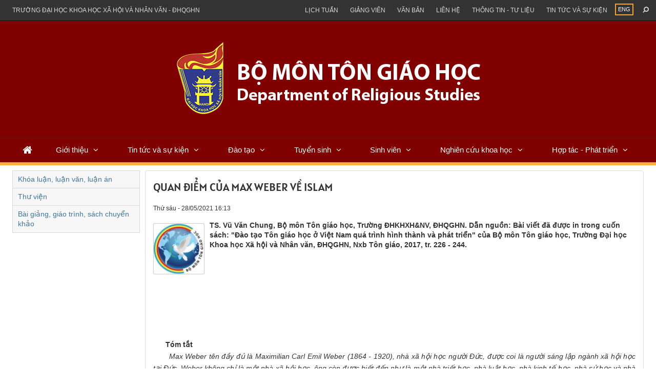

--- FILE ---
content_type: text/html; charset=UTF-8
request_url: https://frs.ussh.vnu.edu.vn/vi/thong-tin-tu-lieu/thu-vien/quan-diem-cua-max-weber-ve-islam-20.html
body_size: 28742
content:
<!DOCTYPE html>
    <html lang="vi" xmlns="http://www.w3.org/1999/xhtml" prefix="og: http://ogp.me/ns#">
    <head>
<title>QUAN ĐIỂM CỦA MAX WEBER VỀ ISLAM</title>
<meta name="description" content="TS. Vũ Văn Chung, Bộ môn Tôn giáo học, Trường ĐHKHXH&amp;NV, ĐHQGHN. Dẫn nguồn&#x3A; Bài viết đã được in trong cuốn sách&#x3A; &quot;Đào tạo Tôn giáo học ở Việt Nam quá trình hình thành và...">
<meta name="keywords" content="quan điểm của max weber về islam,  bộ môn tôn giáo học,  trường đhkhxh&nv,  đhqghn,  vũ văn chung">
<meta name="news_keywords" content="quan điểm của max weber về islam,  bộ môn tôn giáo học,  trường đhkhxh&nv,  đhqghn,  vũ văn chung">
<meta name="author" content="Bộ môn Tôn giáo học">
<meta name="copyright" content="Bộ môn Tôn giáo học [webmaster@flis.vinades.my]">
<meta name="generator" content="NukeViet v4.5">
<meta name="viewport" content="width=device-width, initial-scale=1">
<meta http-equiv="Content-Type" content="text/html; charset=utf-8">
<meta property="og:title" content="QUAN ĐIỂM CỦA MAX WEBER VỀ ISLAM">
<meta property="og:type" content="article">
<meta property="og:description" content="TS. Vũ Văn Chung, Bộ môn Tôn giáo học, Trường ĐHKHXH&amp;NV, ĐHQGHN. Dẫn nguồn&#x3A; Bài viết đã được in trong cuốn sách&#x3A; &quot;Đào tạo Tôn giáo học ở Việt Nam quá trình hình thành và...">
<meta property="og:site_name" content="Bộ môn Tôn giáo học">
<meta property="og:image" content="https://frs.ussh.vnu.edu.vn/uploads/drs/thong-tin-tu-lieu/2021_10/logo.jpg">
<meta property="og:image:alt" content="QUAN ĐIỂM CỦA MAX WEBER VỀ ISLAM">
<meta property="og:url" content="https://frs.ussh.vnu.edu.vn/vi/thong-tin-tu-lieu/thu-vien/quan-diem-cua-max-weber-ve-islam-20.html">
<meta property="article:published_time" content="2021-05-28+0716:13:00">
<meta property="article:modified_time" content="2024-07-04+0722:02:31">
<meta property="article:section" content="Thư viện">
<meta property="article:tag" content="Trường ĐHKHXH&NV">
<meta property="article:tag" content="ĐHQGHN">
<link rel="shortcut icon" href="/uploads/drs/logoh.png">
<link rel="canonical" href="https://frs.ussh.vnu.edu.vn/vi/thong-tin-tu-lieu/thu-vien/quan-diem-cua-max-weber-ve-islam-20.html">
<link rel="alternate" href="/vi/thong-tin-tu-lieu/rss/" title="Thông tin - Tư liệu" type="application/rss+xml">
<link rel="alternate" href="/vi/thong-tin-tu-lieu/rss/khoa-luan-luan-van-luan-an/" title="Thông tin - Tư liệu - Khóa luận, luận văn, luận án" type="application/rss+xml">
<link rel="alternate" href="/vi/thong-tin-tu-lieu/rss/thu-vien/" title="Thông tin - Tư liệu - Thư viện" type="application/rss+xml">
<link rel="alternate" href="/vi/thong-tin-tu-lieu/rss/bai-giang-giao-trinh-sach-chuyen-khao/" title="Thông tin - Tư liệu - Bài giảng, giáo trình, sách chuyển khảo" type="application/rss+xml">
<link rel="preload" as="style" href="/assets/css/font-awesome.min.css?t=1759746518" type="text/css">
<link rel="preload" as="style" href="/themes/flis/css/bootstrap.min.css?t=1759746518" type="text/css">
<link rel="preload" as="style" href="/themes/flis/css/style.css?t=1759746518" type="text/css">
<link rel="preload" as="style" href="/themes/flis/css/style.responsive.css?t=1759746518" type="text/css">
<link rel="preload" as="style" href="/themes/default/css/news.css?t=1759746518" type="text/css">
<link rel="preload" as="style" href="/themes/flis/fonts/Alatsi/stylesheet.css?t=1759746518" type="text/css">
<link rel="preload" as="style" href="/themes/flis/css/custom.css?t=1759746518" type="text/css">
<link rel="preload" as="style" href="/themes/flis/css/slimmenu.css?t=1759746518" type="text/css">
<link rel="preload" as="style" href="/assets/js/star-rating/jquery.rating.css?t=1759746518" type="text/css">
<link rel="preload" as="style" href="/assets/js/highlight/github.min.css?t=1759746518" type="text/css">
<link rel="preload" as="style" href="/themes/default/css/comment.css?t=1759746518" type="text/css">
<link rel="preload" as="script" href="/assets/js/jquery/jquery.min.js?t=1759746518" type="text/javascript">
<link rel="preload" as="script" href="/assets/js/language/vi.js?t=1759746518" type="text/javascript">
<link rel="preload" as="script" href="/assets/js/DOMPurify/purify3.js?t=1759746518" type="text/javascript">
<link rel="preload" as="script" href="/assets/js/global.js?t=1759746518" type="text/javascript">
<link rel="preload" as="script" href="/assets/js/site.js?t=1759746518" type="text/javascript">
<link rel="preload" as="script" href="/themes/default/js/news.js?t=1759746518" type="text/javascript">
<link rel="preload" as="script" href="/themes/flis/js/main.js?t=1759746518" type="text/javascript">
<link rel="preload" as="script" href="/themes/flis/js/custom.js?t=1759746518" type="text/javascript">
<link rel="preload" as="script" href="/themes/flis/js/jquery.slimmenu.js?t=1759746518" type="text/javascript">
<link rel="preload" as="script" href="/assets/js/jquery-ui/jquery-ui.min.js?t=1759746518" type="text/javascript">
<link rel="preload" as="script" href="/assets/js/star-rating/jquery.rating.pack.js?t=1759746518" type="text/javascript">
<link rel="preload" as="script" href="/assets/js/star-rating/jquery.MetaData.js?t=1759746518" type="text/javascript">
<link rel="preload" as="script" href="/themes/default/js/comment.js?t=1759746518" type="text/javascript">
<link rel="preload" as="script" href="/assets/js/highlight/highlight.min.js?t=1759746518" type="text/javascript">
<link rel="preload" as="script" href="/themes/flis/js/bootstrap.min.js?t=1759746518" type="text/javascript">
<link rel="StyleSheet" href="/assets/css/font-awesome.min.css?t=1759746518">
<link rel="StyleSheet" href="/themes/flis/css/bootstrap.min.css?t=1759746518">
<link rel="StyleSheet" href="/themes/flis/css/style.css?t=1759746518">
<link rel="StyleSheet" href="/themes/flis/css/style.responsive.css?t=1759746518">
<link rel="StyleSheet" href="/themes/default/css/news.css?t=1759746518">
<link rel="StyleSheet" href="/themes/flis/fonts/Alatsi/stylesheet.css?t=1759746518">
<link rel="StyleSheet" href="/themes/flis/css/custom.css?t=1759746518">
<link rel="stylesheet" type="text/css" media="screen" href="/themes/flis/css/slimmenu.css?t=1759746518" />
<link href="/assets/js/star-rating/jquery.rating.css?t=1759746518" type="text/css" rel="stylesheet"/>
<link href="/assets/js/highlight/github.min.css?t=1759746518" rel="stylesheet">
<link rel="StyleSheet" href="/themes/default/css/comment.css?t=1759746518" type="text/css" />
    </head>
    <body class="sub-page">

    <noscript>
        <div class="alert alert-danger">Trình duyệt của bạn đã tắt chức năng hỗ trợ JavaScript.<br />Website chỉ làm việc khi bạn bật nó trở lại.<br />Để tham khảo cách bật JavaScript, hãy click chuột <a href="http://wiki.nukeviet.vn/support:browser:enable_javascript">vào đây</a>!</div>
    </noscript>
    <div class="body-bg">
    <header class="fli-header">
        <div class="fli-header-bar">
            <div class="wraper">
                <div class="container">
                    <div class="l-bar">
                        <ul class="ssmenu">
        <li >
        <a class="fli-animate" title="Trường đại học khoa học xã hội và nhân văn - ĐHQGHN" href="//ussh.vnu.edu.vn/" >Trường đại học khoa học xã hội và nhân văn - ĐHQGHN</a>
    </li>
</ul>

                    </div>
                    <button type="button" class="btn btn-toggle-mobile-menu" data-toggle="collapse" data-target=".fli-header-mobilecontent">
                        <span class="icon-bar"></span>
                        <span class="icon-bar"></span>
                        <span class="icon-bar"></span>
                    </button>
                </div>
            </div>
        </div>
        <div class="fli-header-mobilecontent collapse">
            <div class="fli-header-mobilecontent-inner">
                <div class="fli-header-bar-search fli-search-form collapse" id="flisearchform" data-minkey="3">
                    <div class="wraper">
                        <div class="container">
                            <div class="fli-search-form-inner">
                                <form action="/vi/seek/" method="get">
                                    <label for="fli-site-search-ipt">Nhập từ khóa tìm kiếm</label>
                                    <input id="fli-site-search-ipt" type="text" class="form-control" name="q" maxlength="60" placeholder="Tìm...">
                                    <div class="ipt-btn text-right">
                                        <button class="btn btn-primary" type="submit"><i class="fa fa-search fa-flip-horizontal" aria-hidden="true"></i></button>
                                    </div>
                                </form>
                            </div>
                        </div>
                    </div>
                </div>
                <div class="flis-new-mobile">
                </div>
                <div class="full-bar">
                    <div class="l-bar">
                        <ul class="ssmenu">
        <li >
        <a class="fli-animate" title="Giới thiệu" href="/vi/gioi-thieu/" >Giới thiệu</a>
                    <ul>
                <li>
    <a title="Lịch sử phát triển" href="/vi/gioi-thieu/lich-su-phat-trien/" >Lịch sử phát triển</a>
</li>
<li>
    <a title="Sứ mệnh - Tầm nhìn" href="/vi/gioi-thieu/su-menh-tam-nhin/" >Sứ mệnh - Tầm nhìn</a>
</li>
<li>
    <a title="Cơ cấu tổ chức" href="/vi/gioi-thieu/co-cau-to-chuc/" >Cơ cấu tổ chức</a>
</li>
<li>
    <a title="Giảng viên" href="/vi/gioi-thieu/giang-vien/" >Giảng viên</a>
</li>
<li>
    <a title="Logo và bộ nhận diện thương hiệu" href="/vi/gioi-thieu/logo-va-bo-nhan-dien-thuong-hieu/" >Logo và bộ nhận diện thương hiệu</a>
</li>
<li>
    <a title="Bài hát truyền thống" href="/vi/gioi-thieu/bai-hat-truyen-thong/" >Bài hát truyền thống</a>
</li>

            </ul>
    </li>
    <li >
        <a class="fli-animate" title="Tin tức và sự kiện" href="/vi/news/" >Tin tức và sự kiện</a>
                    <ul>
                <li>
    <a title="Tin hoạt động" href="/vi/news/tin-hoat-dong/" >Tin hoạt động</a>
</li>
<li>
    <a title="Nhân vật - Sự kiện" href="/vi/news/nhan-vat-su-kien/" >Nhân vật - Sự kiện</a>
</li>
<li>
    <a title="Thông báo" href="/vi/news/thong-bao/" >Thông báo</a>
</li>
<li>
    <a title="Lịch công tác tuần" href="/vi/news/lich-cong-tac-tuan/" >Lịch công tác tuần</a>
</li>
<li>
    <a title="Thông tin tuyển sinh" href="/vi/news/thong-tin-tuyen-sinh/" >Thông tin tuyển sinh</a>
</li>
<li>
    <a title="Tác giả - Tác phẩm" href="/vi/news/tac-gia-tac-pham/" >Tác giả - Tác phẩm</a>
</li>

            </ul>
    </li>
    <li >
        <a class="fli-animate" title="Đào tạo" href="/vi/chuong-trinh-dao-tao/" >Đào tạo</a>
                    <ul>
                <li>
    <a title="Giới thiệu chung" href="/vi/dao-tao/gioi-thieu-chung/" >Giới thiệu chung</a>
        <ul>
        <li>
    <a title="giới thiệu chung" href="" >giới thiệu chung</a>
</li>

    </ul>
</li>
<li>
    <a title="Đào tạo Đại học" href="/vi/dao-tao/dao-tao-dai-hoc/" >Đào tạo Đại học</a>
</li>
<li>
    <a title="Đào tạo Thạc sĩ" href="/vi/dao-tao/dao-tao-thac-si/" >Đào tạo Thạc sĩ</a>
</li>
<li>
    <a title="Đào tạo nghiên cứu" href="/vi/dao-tao/dao-tao-nghien-cuu/" >Đào tạo nghiên cứu</a>
</li>
<li>
    <a title="Đào tạo liên kết" href="/vi/dao-tao/dao-tao-lien-ket/" >Đào tạo liên kết</a>
</li>
<li>
    <a title="Đào tạo vừa học vừa làm ngắn hạn" href="/vi/dao-tao/dao-tao-vua-hoc-vua-lam-ngan-han/" >Đào tạo vừa học vừa làm ngắn hạn</a>
</li>
<li>
    <a title="Đảm bảo chất lượng" href="/vi/dao-tao/dam-bao-chat-luong/" >Đảm bảo chất lượng</a>
</li>

            </ul>
    </li>
    <li >
        <a class="fli-animate" title="Tuyển sinh" href="/vi/tuyen-sinh/" >Tuyển sinh</a>
                    <ul>
                <li>
    <a title="Tuyển sinh đại học chính quy" href="/vi/tuyen-sinh/tuyen-sinh-dai-hoc-chinh-quy/" >Tuyển sinh đại học chính quy</a>
</li>
<li>
    <a title="Tuyển sinh thạc sĩ - tiến sĩ" href="/vi/tuyen-sinh/tuyen-sinh-thac-si-tien-si/" >Tuyển sinh thạc sĩ - tiến sĩ</a>
</li>
<li>
    <a title="Tuyển sinh vừa làm vừa học ngắn hạn" href="/vi/tuyen-sinh/tuyen-sinh-vua-lam-vua-hoc-ngan-han/" >Tuyển sinh vừa làm vừa học ngắn hạn</a>
</li>

            </ul>
    </li>
    <li >
        <a class="fli-animate" title="Sinh viên" href="/vi/sinh-vien/" >Sinh viên</a>
                    <ul>
                <li>
    <a title="Học bổng, việc làm, hướng nghiệp" href="/vi/sinh-vien/hoc-bong-viec-lam-huong-nghiep/" >Học bổng, việc làm, hướng nghiệp</a>
</li>
<li>
    <a title="Hoạt động đoàn - Hội" href="/vi/sinh-vien/hoat-dong-doan-hoi/" >Hoạt động đoàn - Hội</a>
</li>
<li>
    <a title="Cựu sinh viên" href="/vi/sinh-vien/cuu-sinh-vien/" >Cựu sinh viên</a>
</li>

            </ul>
    </li>
    <li >
        <a class="fli-animate" title="Nghiên cứu khoa học" href="/vi/nghien-cuu-khoa-hoc/" >Nghiên cứu khoa học</a>
                    <ul>
                <li>
    <a title="Giới thiệu chung" href="/vi/nghien-cuu-khoa-hoc/gioi-thieu-chung/" >Giới thiệu chung</a>
</li>
<li>
    <a title="Chương trình đề tài dự án" href="/vi/nghien-cuu-khoa-hoc/chuong-trinh-de-tai-du-an/" >Chương trình đề tài dự án</a>
</li>
<li>
    <a title="Hội thảo tọa đàm" href="/vi/nghien-cuu-khoa-hoc/hoi-thao-toa-dam/" >Hội thảo tọa đàm</a>
</li>

            </ul>
    </li>
    <li >
        <a class="fli-animate" title="Hợp tác - Phát triển" href="/vi/hop-tac-phat-trien/" >Hợp tác - Phát triển</a>
                    <ul>
                <li>
    <a title="Giới thiệu chung" href="/vi/hop-tac-phat-trien/gioi-thieu-chung/" >Giới thiệu chung</a>
</li>
<li>
    <a title="Dự án quốc tế" href="/vi/hop-tac-phat-trien/du-an-quoc-te/" >Dự án quốc tế</a>
</li>
<li>
    <a title="Giáo sư thỉnh giảng" href="/vi/hop-tac-phat-trien/giao-su-thinh-giang/" >Giáo sư thỉnh giảng</a>
</li>
<li>
    <a title="Đối tác" href="/vi/hop-tac-phat-trien/doi-tac/" >Đối tác</a>
</li>

            </ul>
    </li>
</ul>

                    </div>
                    <div class="r-bar">
                        <div class="rmenu"><ul class="ssmenu">
        <li >
        <a class="fli-animate" title="Lịch tuần" href="/vi/workcalendar/" >Lịch tuần</a>
    </li>
    <li >
        <a class="fli-animate" title="Giảng viên" href="/vi/giang-vien/" >Giảng viên</a>
    </li>
    <li >
        <a class="fli-animate" title="Văn bản" href="/vi/van-ban/" >Văn bản</a>
    </li>
    <li >
        <a class="fli-animate" title="Liên hệ" href="/vi/contact/" >Liên hệ</a>
    </li>
    <li >
        <a class="fli-animate" title="Thông tin - Tư liệu" href="/vi/thong-tin-tu-lieu/" >Thông tin - Tư liệu</a>
    </li>
    <li >
        <a class="fli-animate" title="Tin tức và sự kiện" href="/vi/news/" >Tin tức và sự kiện</a>
    </li>
</ul>
</div>
                        <div class="rlang">
                            <div class="fli-block-lang">
        <a href="/en/" title="ENG" class="fli-animate">ENG</a>
</div>

                        </div>
                        <div class="rsearch">
                            <a data-toggle="collapse" href="#flisearchform" aria-expanded="false" aria-controls="flisearchform" class="fli-animate"><i class="fa fa-search fa-flip-horizontal" aria-hidden="true"></i></a>
                        </div>
                    </div>
                </div>
            </div>
        </div>
        <div id="fli-header-banner">
            <div class="fli-header-content">
                <div class="wraper">
                    <div class="container">
                        <div id="header">
                            <div class="logo">
                                                                <a title="Bộ môn Tôn giáo học" href="/vi/"><img src="/uploads/drs/logo_tgh1.png" alt="Bộ môn Tôn giáo học" /></a>
                                                                <span class="site_name hidden">Bộ môn Tôn giáo học</span>
                                <span class="site_description hidden">Chia sẻ thành công, kết nối đam mê</span>
                            </div>
                        </div>
                    </div>
                </div>
            </div>
            <div class="fli-header-menu">
                <div class="wraper">
                    <div class="container">
                        <div class="fli-menusite">
                            <div class="fli-menusite-mobile-search" id="flisearchformmobile" data-minkey="3">
                                <form action="/vi/seek/" method="get">
                                    <input type="text" class="form-control" name="q" maxlength="60" placeholder="Nhập từ khóa...">
                                    <button class="btn btn-primary" type="submit">Tìm kiếm</button>
                                </form>
                            </div>
                            <div class="fli-menusite-inner">
                                <nav class="second-nav" id="menusite">
<ul class="slimmenu">
    <li>
        <a class="fli-animate" title="Trang nhất" href="/vi/"><em class="fa fa-lg fa-home"></em></a>
    </li>
        <li  class="has-sub">
        <a class="fli-animate" title="Giới thiệu" href="/vi/gioi-thieu/" >Giới thiệu</a>
                <ul>
            <li>
    <a class="fli-animate" title="Lịch sử phát triển" href="/vi/gioi-thieu/lich-su-phat-trien/" >Lịch sử phát triển</a>
</li>
<li>
    <a class="fli-animate" title="Sứ mệnh - Tầm nhìn" href="/vi/gioi-thieu/su-menh-tam-nhin/" >Sứ mệnh - Tầm nhìn</a>
</li>
<li>
    <a class="fli-animate" title="Cơ cấu tổ chức" href="/vi/gioi-thieu/co-cau-to-chuc/" >Cơ cấu tổ chức</a>
</li>
<li>
    <a class="fli-animate" title="Giảng viên" href="/vi/gioi-thieu/giang-vien/" >Giảng viên</a>
</li>
<li>
    <a class="fli-animate" title="Logo và bộ nhận diện thương hiệu" href="/vi/gioi-thieu/logo-va-bo-nhan-dien-thuong-hieu/" >Logo và bộ nhận diện thương hiệu</a>
</li>
<li>
    <a class="fli-animate" title="Bài hát truyền thống" href="/vi/gioi-thieu/bai-hat-truyen-thong/" >Bài hát truyền thống</a>
</li>

        </ul>
    </li>
    <li  class="has-sub">
        <a class="fli-animate" title="Tin tức và sự kiện" href="/vi/news/" >Tin tức và sự kiện</a>
                <ul>
            <li>
    <a class="fli-animate" title="Tin hoạt động" href="/vi/news/tin-hoat-dong/" >Tin hoạt động</a>
</li>
<li>
    <a class="fli-animate" title="Nhân vật - Sự kiện" href="/vi/news/nhan-vat-su-kien/" >Nhân vật - Sự kiện</a>
</li>
<li>
    <a class="fli-animate" title="Thông báo" href="/vi/news/thong-bao/" >Thông báo</a>
</li>
<li>
    <a class="fli-animate" title="Lịch công tác tuần" href="/vi/news/lich-cong-tac-tuan/" >Lịch công tác tuần</a>
</li>
<li>
    <a class="fli-animate" title="Thông tin tuyển sinh" href="/vi/news/thong-tin-tuyen-sinh/" >Thông tin tuyển sinh</a>
</li>
<li>
    <a class="fli-animate" title="Tác giả - Tác phẩm" href="/vi/news/tac-gia-tac-pham/" >Tác giả - Tác phẩm</a>
</li>

        </ul>
    </li>
    <li  class="has-sub">
        <a class="fli-animate" title="Đào tạo" href="/vi/chuong-trinh-dao-tao/" >Đào tạo</a>
                <ul>
            <li>
    <a class="fli-animate" title="Giới thiệu chung" href="/vi/dao-tao/gioi-thieu-chung/" >Giới thiệu chung</a>
        <ul>
        <li>
    <a class="fli-animate" title="giới thiệu chung" href="" >giới thiệu chung</a>
</li>

    </ul>
</li>
<li>
    <a class="fli-animate" title="Đào tạo Đại học" href="/vi/dao-tao/dao-tao-dai-hoc/" >Đào tạo Đại học</a>
</li>
<li>
    <a class="fli-animate" title="Đào tạo Thạc sĩ" href="/vi/dao-tao/dao-tao-thac-si/" >Đào tạo Thạc sĩ</a>
</li>
<li>
    <a class="fli-animate" title="Đào tạo nghiên cứu" href="/vi/dao-tao/dao-tao-nghien-cuu/" >Đào tạo nghiên cứu</a>
</li>
<li>
    <a class="fli-animate" title="Đào tạo liên kết" href="/vi/dao-tao/dao-tao-lien-ket/" >Đào tạo liên kết</a>
</li>
<li>
    <a class="fli-animate" title="Đào tạo vừa học vừa làm ngắn hạn" href="/vi/dao-tao/dao-tao-vua-hoc-vua-lam-ngan-han/" >Đào tạo vừa học vừa làm ngắn hạn</a>
</li>
<li>
    <a class="fli-animate" title="Đảm bảo chất lượng" href="/vi/dao-tao/dam-bao-chat-luong/" >Đảm bảo chất lượng</a>
</li>

        </ul>
    </li>
    <li  class="has-sub">
        <a class="fli-animate" title="Tuyển sinh" href="/vi/tuyen-sinh/" >Tuyển sinh</a>
                <ul>
            <li>
    <a class="fli-animate" title="Tuyển sinh đại học chính quy" href="/vi/tuyen-sinh/tuyen-sinh-dai-hoc-chinh-quy/" >Tuyển sinh đại học chính quy</a>
</li>
<li>
    <a class="fli-animate" title="Tuyển sinh thạc sĩ - tiến sĩ" href="/vi/tuyen-sinh/tuyen-sinh-thac-si-tien-si/" >Tuyển sinh thạc sĩ - tiến sĩ</a>
</li>
<li>
    <a class="fli-animate" title="Tuyển sinh vừa làm vừa học ngắn hạn" href="/vi/tuyen-sinh/tuyen-sinh-vua-lam-vua-hoc-ngan-han/" >Tuyển sinh vừa làm vừa học ngắn hạn</a>
</li>

        </ul>
    </li>
    <li  class="has-sub">
        <a class="fli-animate" title="Sinh viên" href="/vi/sinh-vien/" >Sinh viên</a>
                <ul>
            <li>
    <a class="fli-animate" title="Học bổng, việc làm, hướng nghiệp" href="/vi/sinh-vien/hoc-bong-viec-lam-huong-nghiep/" >Học bổng, việc làm, hướng nghiệp</a>
</li>
<li>
    <a class="fli-animate" title="Hoạt động đoàn - Hội" href="/vi/sinh-vien/hoat-dong-doan-hoi/" >Hoạt động đoàn - Hội</a>
</li>
<li>
    <a class="fli-animate" title="Cựu sinh viên" href="/vi/sinh-vien/cuu-sinh-vien/" >Cựu sinh viên</a>
</li>

        </ul>
    </li>
    <li  class="has-sub">
        <a class="fli-animate" title="Nghiên cứu khoa học" href="/vi/nghien-cuu-khoa-hoc/" >Nghiên cứu khoa học</a>
                <ul>
            <li>
    <a class="fli-animate" title="Giới thiệu chung" href="/vi/nghien-cuu-khoa-hoc/gioi-thieu-chung/" >Giới thiệu chung</a>
</li>
<li>
    <a class="fli-animate" title="Chương trình đề tài dự án" href="/vi/nghien-cuu-khoa-hoc/chuong-trinh-de-tai-du-an/" >Chương trình đề tài dự án</a>
</li>
<li>
    <a class="fli-animate" title="Hội thảo tọa đàm" href="/vi/nghien-cuu-khoa-hoc/hoi-thao-toa-dam/" >Hội thảo tọa đàm</a>
</li>

        </ul>
    </li>
    <li  class="has-sub">
        <a class="fli-animate" title="Hợp tác - Phát triển" href="/vi/hop-tac-phat-trien/" >Hợp tác - Phát triển</a>
                <ul>
            <li>
    <a class="fli-animate" title="Giới thiệu chung" href="/vi/hop-tac-phat-trien/gioi-thieu-chung/" >Giới thiệu chung</a>
</li>
<li>
    <a class="fli-animate" title="Dự án quốc tế" href="/vi/hop-tac-phat-trien/du-an-quoc-te/" >Dự án quốc tế</a>
</li>
<li>
    <a class="fli-animate" title="Giáo sư thỉnh giảng" href="/vi/hop-tac-phat-trien/giao-su-thinh-giang/" >Giáo sư thỉnh giảng</a>
</li>
<li>
    <a class="fli-animate" title="Đối tác" href="/vi/hop-tac-phat-trien/doi-tac/" >Đối tác</a>
</li>

        </ul>
    </li>
</ul>
                                </nav>
                            </div>
                        </div>
                    </div>
                </div>
            </div>
        </div>
    </header>
    <div class="fli-search-mobile">
    </div>
    <div class="wraper">
        <div class="container">
            <div class="row">
                <div class="col-sm-18 col-md-19 col-sm-push-6 col-md-push-5">
                </div>
                <div class="col-sm-6 col-md-5 col-sm-pull-18 col-md-pull-19">
                </div>
            </div>
        </div>
    </div>
    <div class="wraper">
        <nav class="header-nav hidden">
            <div class="container">
                <div class="personalArea">
                </div>
                <div class="social-icons">
                </div>
                <div class="contactDefault">
                </div>
                <div id="tip" data-content="">
                    <div class="bg"></div>
                </div>
            </div>
        </nav>
        <section>
            <div class="container" id="body">
                <nav class="third-nav hidden">
                    <div class="row">
                        <div class="bg">
                        <div class="clearfix">
                            <div class="col-xs-24 col-sm-18 col-md-18">
                                                                <div class="breadcrumbs-wrap">
                                    <div class="display">
                                        <a class="show-subs-breadcrumbs hidden" href="#" onclick="showSubBreadcrumbs(this, event);"><em class="fa fa-lg fa-angle-right"></em></a>
                                        <ul class="breadcrumbs list-none"></ul>
                                    </div>
                                    <ul class="subs-breadcrumbs"></ul>
                                    <ul class="temp-breadcrumbs hidden" itemscope itemtype="https://schema.org/BreadcrumbList">
                                        <li itemprop="itemListElement" itemscope itemtype="https://schema.org/ListItem"><a href="/vi/" itemprop="item" title="Trang nhất"><span itemprop="name">Trang nhất</span></a><i class="hidden" itemprop="position" content="1"></i></li>
                                        <li itemprop="itemListElement" itemscope itemtype="https://schema.org/ListItem"><a href="/vi/thong-tin-tu-lieu/" itemprop="item" title="Thông tin - Tư liệu"><span class="txt" itemprop="name">Thông tin - Tư liệu</span></a><i class="hidden" itemprop="position" content="2"></i></li><li itemprop="itemListElement" itemscope itemtype="https://schema.org/ListItem"><a href="/vi/thong-tin-tu-lieu/thu-vien/" itemprop="item" title="Thư viện"><span class="txt" itemprop="name">Thư viện</span></a><i class="hidden" itemprop="position" content="3"></i></li>
                                    </ul>
                                </div>
                            </div>
                            <div class="headerSearch col-xs-24 col-sm-6 col-md-6">
                                <div class="input-group">
                                    <input type="text" class="form-control" maxlength="60" placeholder="Tìm kiếm..."><span class="input-group-btn"><button type="button" class="btn btn-info" data-url="/vi/seek/?q=" data-minlength="3" data-click="y"><em class="fa fa-search fa-lg"></em></button></span>
                                </div>
                            </div>
                        </div>
                        </div>
                    </div>
                </nav>
<div class="row">
</div>
<div class="row">
    <div class="col-sm-18 col-md-19 col-sm-push-6 col-md-push-5 page-main">
<div class="news_column panel panel-default" itemtype="http://schema.org/NewsArticle" itemscope>
    <div class="panel-body">
        <h1 class="title margin-bottom-lg" itemprop="headline">QUAN ĐIỂM CỦA MAX WEBER VỀ ISLAM</h1>
        <div class="hidden hide d-none" itemprop="author" itemtype="http://schema.org/Person" itemscope>
            <span itemprop="name">DRS</span>
        </div>
        <span class="hidden hide d-none" itemprop="datePublished">2024-07-04T22:02:31+07:00</span>
        <span class="hidden hide d-none" itemprop="dateModified">2024-07-04T22:02:31+07:00</span>
        <span class="hidden hide d-none" itemprop="mainEntityOfPage">https://frs.ussh.vnu.edu.vn/vi/thong-tin-tu-lieu/thu-vien/quan-diem-cua-max-weber-ve-islam-20.html</span>
        <span class="hidden hide d-none" itemprop="image">https://frs.ussh.vnu.edu.vn/uploads/drs/thong-tin-tu-lieu/2021_10/logo.jpg</span>
        <div class="hidden hide d-none" itemprop="publisher" itemtype="http://schema.org/Organization" itemscope>
            <span itemprop="name">Bộ môn Tôn giáo học</span>
            <span itemprop="logo" itemtype="http://schema.org/ImageObject" itemscope>
                <span itemprop="url">https://frs.ussh.vnu.edu.vn/uploads/drs/logo_tgh1.png</span>
            </span>
        </div>
        <div class="row margin-bottom-lg">
            <div class="col-md-12">
                <span class="h5">Thứ sáu - 28/05/2021 16:13</span>
            </div>
            <div class="col-md-12">
                <ul class="list-inline text-right">
                </ul>
            </div>
        </div>
                <div class="clearfix">
                        <figure class="article left noncaption pointer" style="width:100px;" onclick="modalShowByObj('#imgpreview');">
                <p class="text-center"><img alt="QUAN ĐIỂM CỦA MAX WEBER VỀ ISLAM" src="/assets/drs/thong-tin-tu-lieu/2021_10/logo.jpg" alt="" class="img-thumbnail"/></p>
            </figure>
            <div id="imgpreview" style="display:none">
                <p class="text-center"><img alt="QUAN ĐIỂM CỦA MAX WEBER VỀ ISLAM" src="/uploads/drs/thong-tin-tu-lieu/2021_10/logo.jpg" srcset="" alt="" class="img-thumbnail"/></p>
            </div>
            <div class="hometext m-bottom" itemprop="description">TS. Vũ Văn Chung, Bộ môn Tôn giáo học, Trường ĐHKHXH&NV, ĐHQGHN. Dẫn nguồn: Bài viết đã được in trong cuốn sách: &quot;Đào tạo Tôn giáo học ở Việt Nam quá trình hình thành và phát triển&quot; của Bộ môn Tôn giáo học, Trường Đại học Khoa học Xã hội và Nhân văn, ĐHQGHN, Nxb Tôn giáo, 2017, tr. 226 - 244.</div>
        </div>
        <div id="news-bodyhtml" class="bodytext margin-bottom-lg">
            <br />
<br />
<br />
<br />
&nbsp;
<div style="text-align: justify;"><span style="font-size:16px;"><strong>&nbsp; &nbsp; &nbsp; </strong></span><strong>Tóm tắt</strong><br />
&nbsp; &nbsp; &nbsp; &nbsp;<em>Max Weber tên đầy đủ là Maximilian Carl Emil Weber (1864 - 1920), nhà xã hội học người Đức, được coi là người sáng lập ngành xã hội học tại Đức. Weber không chỉ là một nhà xã hội học, ông còn được biết đến như là một nhà triết học, nhà luật học, nhà kinh tế học, nhà sử học và nhà tôn giáo học. Tôn giáo là vấn đề được ông đặc biệt quan tâm nghiên cứu và đã xuất bản nhiều công trình nghiên cứu so sánh về tôn giáo được tập hợp lại thành sách &quot;Xã hội học tôn giáo&quot; &#91;1&#93;, trong tác phẩm này là sự phân tích về các tôn giáo như Tin Lành, Công giáo, Phật giáo, Khổng giáo, Ấn Độ giáo và Islam. Với những phân tích về Islam, quan điểm của ông có nhiều nét mới và có tính gợi mở cho việc tìm hiểu những phong trào cải cách Islam và những vấn đề của Islam hiện nay.<br />
<strong>&nbsp; &nbsp; &nbsp;Từ khóa</strong>:&nbsp;Islam,&nbsp;Weber, đạo đức, nhà nước.</em><br />
<br />
<br />
<br />
<strong>&nbsp; &nbsp; &nbsp; &nbsp;1. Dẫn nhập<br />
<br />
&nbsp; &nbsp; &nbsp; &nbsp;</strong>Tôn giáo là vấn đề được Weber đặc biệt quan tâm nghiên cứu và đã xuất bản nhiều công trình nghiên cứu so sánh về tôn giáo được tập hợp lại thành bộ sách &quot;Xã hội học tôn giáo&quot; gồm 3 tập, chủ yếu gồm các công trình &quot;Luân lý Tin Lành và tinh thần chủ nghĩa tư bản&quot;; &quot;Giáo phái Tin Lành với tinh thần chủ nghĩa Tư bản&quot;, &quot;Khổng giáo và Đạo giáo&quot;, &quot;Ấn Độ giáo và Phật giáo&quot; và &quot;Do Thái giáo cổ đại&quot;... Max Weber mô tả tôn giáo trên quan điểm xã hội học và xác định rõ các nội dung nghiên cứu về phạm vi của xã hội học tôn giáo, sự phát triển của các khái niệm về tôn giáo, mối quan hệ giữa tôn giáo với đạo đức học Tin Lành và não trạng tư bản, sự phát triển của các khái niệm về tôn giáo. Trong đó, ngoài những phân tích về Tin Lành, Phật giáo, Khổng giáo, Ấn Độ giáo,... ông cũng đặc biệt chú ý đến sự phân tích, đánh giá về Islam. Những phân tích đáng lưu ý của Weber về Islam là xác đáng và có ý nghĩa, giá trị sâu sắc, nhất là khi đem quy chiếu xem xét quan điểm đó liên hệ với những phong trào cải cách Islam hiện đại ngày nay cùng với những hệ lụy của nó.<br />
&nbsp; &nbsp; &nbsp; &nbsp;<br />
<br />
&nbsp; &nbsp; &nbsp;<strong>&nbsp; 2. Những phân tích chung về xã hội học tôn giáo<br />
<br />
&nbsp; &nbsp; &nbsp; </strong>&nbsp;Khi xây dựng cho mình học thuyết về xã hội học tôn giáo, theo Weber, điều quan trọng cần chú ý đến hành vi tôn giáo và lý giải các thái độ tôn giáo theo nhiều nguyên nhân không đồng nhất: &quot;Trong thuyết về công cuộc thuần lý hóa (Rationalisierung) thì &quot;nguyên tắc không có quyền lực bí nhiệm nào mà người ta không thể ước tính được, trái lại người ta có thể dùng ước tính mà chế ngự mọi sự. Tôn giáo xét như công cuộc thuần lý hóa các kinh nghiệm cùng cực phi lý cũng góp phần vào việc giúp &quot;thế giới vỡ mộng&quot; đó, nhưng không thể đưa tất cả các thái độ tôn giáo về một nguyên nhân duy nhất&quot; &#91;2&#93;. Hành vi do hiện tượng tôn giáo gây ra, dựa trên những kinh nghiệm đặc thù, trên những biểu trưng và mục đích nhất định. Nghiên cứu hành vi tôn giáo với tư cách là hành vi con người trong thế giới hiện thực, vốn được định hướng về mặt ý nghĩa theo những mục tiêu thông thường, để hiểu được sự tác động của hành vi tôn giáo đến các hoạt động khác nhau như đạo đức, kinh tế, chính trị hay nghệ thuật, và để hiểu rõ những xung đột có thể xảy ra từ sự khác biệt của các giá trị mà mỗi hoạt động này có ý đồ sử dụng.<br />
&nbsp; &nbsp; &nbsp; &nbsp; &nbsp; Trên phương diện này hành vi tôn giáo có ảnh hưởng đến đạo đức, kinh tế, chính trị và giáo dục. Những ảnh hưởng của hành vi tôn giáo đến hành vi đạo đức tùy thuộc vào những công việc có thể góp phần vào mục đích giải thoát. Chúng có thể bao gồm: Những cử chỉ hoàn toàn mang tính nghi lễ hay nghi thức của từng nghi lễ nhằm đề cao thực thể có được quyền uy cá nhân dựa trên phép màu, thậm chí có sự huyền bí, thần bí. Sự đề cao cái thiêng làm cho tính nghi thức đối lập với hành vi duy lý: &quot;Một niềm tin tôn giáo chủ yếu thần bí rất có thể đi đôi với một ý thức sâu sắc về thực tại trong lĩnh vực thực nghiệm; nó còn có thể chống đỡ cho ý thức này trực tiếp bằng việc từ khước các học thuyết ngụy biện. Thêm vào đó, thuyết thần bí còn có thể gián tiếp tạo thuận lợi cho một lối sống có lý tính. Dẫu sao, do tính chất của nó, thuyết thần bí không đánh giá một cách tích cực hoạt động bề ngoài trong liên quan với thế giới&quot;.&#91;3&#93;&nbsp;<br />
&nbsp; &nbsp; &nbsp; &nbsp; &nbsp; &nbsp;Trong sự hoàn thiện cá nhân theo phương pháp giải thoát, nó có thể dẫn tới sự thần thánh hóa cá nhân tín đồ, thông qua sự lên đồng, sự thỏa mãn tột cùng hay sự tìm kiếm niềm vui, người ta tin là có thể làm xuất hiện thực thể mà họ không&nbsp;thể cảm nhận được. Sự hệ thống hóa và sự duy lý hóa việc giải thoát đem lại một sự ngăn cách thông thường của con người và hành vi tôn giáo phi thường. Con người luôn có những ràng buộc bởi những hành vi thuộc về cái thần thánh và do đó dẫn tới sự khinh bỉ cái phi thần thánh, điều này làm cho hành vi hằng ngày trong chuẩn mực cách xa cái thần thánh.<br />
&nbsp; &nbsp; &nbsp; &nbsp; &nbsp; &quot;Các hình thức sơ đẳng nhất của ứng xử do những nhân tố tôn giáo hay phép thuật khuyến khích được định hướng về phía thế giới trần gian. Các hành vi tôn giáo do phép&nbsp;thuật quy định cần phải được hoàn thành để có được hạnh phúc và cuộc sống lâu dài trên trần thế. Nói cách khác những lợi ích về cứu rỗi mà tất cả các tôn giáo nguyên thủy hay văn minh đề ra, dù được tiên tri hay không, trước hết đều liên quan mạnh mẽ đến thế giới này&quot; &#91;4&#93;.<br />
&nbsp; &nbsp; &nbsp; &nbsp; &nbsp; &nbsp;Sự ảnh hưởng của niềm tin tôn giáo đến hành vi đạo đức rất lớn, tùy thuộc vào việc người sở hữu niềm tin tin hay không tin vào việc chắc chắn có được sự giải thoát. Chính điều này đã tạo ra sự phân biệt trong tôn giáo, trong một số trường hợp nó làm nảy sinh đạo đức của những người có uy tín, như các vị sư, nhà tu hành, các tín đồ Tin Lành khổ hạnh... Hành vi đạo đức tôn giáo phụ thuộc vào niềm tin tôn giáo ở đấng cứu thế. Đấng cứu thế được khẳng định là vật trung gian siêu trần thể giữa thánh thần và con người và bản thân nó thường được đồng nhất với thánh thần. Điều này làm cho sự thần bí mang tính chất &quot;răn đe&quot; bởi vì đấng cứu thế có đặc quyền thưởng phạt, ban ân sủng, phán xét... Đạo đức tôn giáo được hình thành trên cơ sở dựa vào niềm tin ở sự thiên khải của đấng cứu thế và vào những lời hứa của đấng cứu thế này. Bản thân mỗi tín đồ luôn hướng về cuộc sống và thế giới trên cơ sở nhận thức về tôn giáo mà mình tin theo đã được nhận thức chấp nhận và theo đó định hướng hành vi để hợp lý hóa thế giới trên phương diện &quot;đạo đức tôn giáo, trong ý muốn của nó muốn hợp lý hóa thế giới trên bình diện đạo đức thực hành&quot; &#91;5&#93;.<br />
&nbsp; &nbsp; &nbsp; &nbsp; &nbsp; &nbsp;Từ những quy định về tính thống nhất, sự hợp lý hóa những chuẩn mực, hành vi tôn giáo đối với đạo đức thực hành, tôn giáo khơi gợi cho các chủ thể những hành động xác định tùy theo mục tiêu muốn đạt tới xuất phát từ những phương diện được xem xét định rõ phù hợp với hiện tại. Sự phù hợp này luôn có tính tương đối, đôi khi là sự hỗ trợ cho việc ổn định, tạo mối liên kết xã hội nhưng đồng thời cũng chứa đựng trong đó những mâu thuẫn, căng thẳng đối với bản thân người tín đồ tôn giáo và các nhà quản lý xã hội. Tôn giáo được Weber xem xét như là &quot;tập đoàn thống trị&quot; trên phương diện xã hội học.<br />
&nbsp; &nbsp; &nbsp; &nbsp; &nbsp; &quot;Tập đoàn thống trị thứ nhất là tập đoàn chính trị: một ban lãnh đạo hoặc một ban quản lý hành chính thực thi trong nội bộ lãnh thổ, theo cách liên tục, &quot;một sự cưỡng bức thể xác&quot;, ví dụ điển hình là Nhà nước &quot;đảm nhiệm thành công sự độc quyền áp đặt hợp pháp trong việc áp dụng các quy định.<br />
&nbsp; &nbsp; &nbsp; &nbsp; &nbsp; &nbsp; Tập đoàn thống trị thứ hai là tập đoàn uy lực thần thánh: một ban lãnh đạo thực thi &quot;một sự cưỡng bức tâm lý qua việc miễn trừ hoặc từ chối những lợi ích tinh thần của cứu rỗi. Ở trường hợp này, chúng có vấn đề là &quot;sự thống trị tinh thần đối với con người&quot; &#91;6&#93;. Khi lưu ý tới &quot;sự thống trị tinh thần&quot; này, Weber đã làm nổi bật những loại hình khác nhau đặt quyền lực tôn giáo dưới sự quản lý của cộng đồng &#91;7&#93;. Cách nhìn nhận trên đây, là sơ sở cho phép ông chỉ ra những căng thẳng của tôn giáo đến chính trị, xã hội, kinh tế, nghệ thuật. Trong cuốn&nbsp;<em>Kinh tế và xã hội, </em>Weber chú ý đến ảnh hưởng của tôn giáo đến kinh tế, chính trị, nghệ thuật. Ông đặc biệt lưu ý đến sự căng thẳng của tôn giáo đối với chính trị, xã hội.<br />
&nbsp; &nbsp; &nbsp; &nbsp; &nbsp; &nbsp; Đối với xã hội, ông phân chia các tôn giáo thành hai loại: (1) Tôn giáo thuần túy của đạo đức về sự thích nghi và (2) Tôn giáo của niềm tin dựa vào ý tưởng giải thoát. Tôn giáo của sự giải thoát luôn dường như mang trong nó khía cạnh của một cuộc cách mạng xã hội, trong chừng mực nào đó nó hy vọng vào một cộng đồng mới trên cơ sở của một nguyên lý hay một chuẩn mực mới. Ví dụ, sự xung đột của Kitô giáo với các cộng đồng đang tồn tại. Chúa Jesus tuyên bố rằng bất kỳ ai không thể từ bỏ cha, mẹ và gia đình mình để đi theo Ngài sẽ không thể trở thành một trong số những tông đồ của mình. Đối với các tông đồ, Ngài đã giảng giải cho họ về lòng từ thiện phổ quát vốn xóa bỏ mọi nhị nguyên của một đạo lý bên trong và một đạo lý bên ngoài. Đối với việc từ thiện, trước tiên phải là người láng giềng nhưng cũng phải là hết thảy mọi người với tư cách là con người. Thứ chủ nghĩa cộng sản phi vũ trụ này về tình yêu không chỉ dành cho những người chịu đau khổ, những người bất hạnh mà cho cả kẻ thù. Đặc trưng cách mạng của lời giáo huấn này là không thể từ chối và tính vô điều kiện của nó có nguy cơ đòi xét lại mọi cấu trúc xã hội mà cơ sở của nó có tính địa phương hay vùng dựa trên những sức mạnh thần bí và tôn giáo mà không thể dùng tư duy kinh tế hay duy lý và luật pháp để lý giải: &quot;Bởi lẽ, nếu tư duy duy lý kinh tế, trong sự ra đời của nó, phụ thuộc vào nền kỹ thuật thuần lý và luật pháp thuần lý, thì nó cũng phụ thuộc nói chung vào năng lực và tâm tính của con người khi họ chọn những lối sống thuần lý nào đó trong thực tế. Khi lối sống này vấp phải những kìm hãm về tinh thần, thì sự phát triển của ứng xử kinh tế&nbsp;thuần lý cũng sẽ gặp phải những trở lực nội tâm nặng nề. Trong quá khứ, những sức mạnh thần bí và tôn giáo, cũng như những ý tưởng và bổn phận đạo đức dựa trên &#91;những sức mạnh ấy&#93;, đã luôn luôn là những nhân tố quan trọng nhất chi phối lối sống này&quot; &#91;8&#93;<br />
&nbsp; &nbsp; &nbsp; &nbsp; &nbsp; &nbsp; Tôn giáo không chỉ là nguyên nhân góp phần ổn định chính trị xã hội mà còn tạo ra những căng thẳng đối với chính trị. Bởi vì chính trị phản bác lại đạo đức bác ái mà rất nhiều tôn giáo thường giảng giải. Sự sùng đạo về cơ bản có tính thần bí dường như luôn luôn phi chính trị, nếu như không là phản chính trị. Tuy nhiên, trong một số trường hợp tôn giáo đôi khi cũng trở thành những quyền lực chính trị của một nhóm người đại diện cho tổ chức của chính nó dưới hình thức giáo hội. Sự xung đột và căng thẳng này đều có những nguyên nhân được dựa trên một nguyên tắc nhất định: &quot;Sự xung đột bên trong và bên ngoài giữa hai nguyên tắc có tính cơ cấu này - &quot;giáo hội&quot;, được quan niệm như là một tổ chức nhắm đến sự cứu rỗi hoặc các &quot;giáo phái&quot;, được xem như là các hội đoàn gồm những thành viên có đủ tư cách về tôn giáo&quot; &#91;9&#93;. Như vậy, nguyên tắc đó đều được dựa trên sự đồng thuận của cộng đồng tín đồ tôn giáo với những kỷ luật đạo đức nghiêm khắc là &quot;giao kết thép&quot; mà tín đồ gia nhập các giáo phái, giáo hội tôn giáo cam kết thực hiện: &quot;Kỷ luật đạo đức của các giáo phái - một thứ kỷ luật liên tục và gần như mặc nhiên so với kỷ luật độc đoán của giáo hội, cũng tương tự như sự giáo dục thuần lý và sự tuyển chọn so với các mệnh lệnh và các điều cấm đoán&quot; &#91;10&#93;.<br />
<br />
<br />
<br />
&nbsp; &nbsp; &nbsp; &nbsp; <strong>&nbsp; &nbsp;3. Những quan điểm của Weber về Islam</strong><br />
<br />
<br />
&nbsp; &nbsp; &nbsp; &nbsp; &nbsp; &nbsp;Trong hơn nửa thế kỷ qua, những nghiên cứu về Weber ở Châu Âu tập trung vào các phân tích phức tạp, ý kiến của Weber về mối quan hệ giữa tôn giáo và chủ nghĩa tư bản. Đương nhiên, các nghiên cứu này có thể liên quan đến các quan điểm cơ bản của Weber về sự tương phản giữa truyền thống Châu Âu khổ hạnh Thanh giáo và các học thuyết tôn giáo đạo đức thần bí của tôn giáo Châu Á. Những kết quả nghiên cứu về truyền thống xã hội học của Weber cho thấy công trình của ông cũng đề cập nhiều vấn đề về Islam. Mặc dù Weber đã mất trước khi hoàn thành các công trình nghiên cứu về xã hội học tôn giáo của mình, với một nghiên cứu chưa đầy đủ về Islam, nhưng những ý kiến ban đầu của ông cho thấy sự phức tạp đòi hỏi phải có sự xem xét nghiêm túc các luật tục Islam. Những khám phá của Weber cho đến nay chưa một nhà nghiên cứu xã hội học tôn giáo nào vượt qua được. Nghiên cứu về bình đẳng, tôn giáo và sự cứu rỗi của Do Thái giáo và Kitô giáo, Weber cho rằng chúng đều dựa trên thuyết khổ hạnh và hoạt động kinh tế hợp lý, còn đối với Islam, theo ông không phải là tôn giáo của sự cứu rỗi &#91;11&#93;.<br />
&nbsp; &nbsp; &nbsp; &nbsp; &nbsp; &nbsp; &nbsp;Trong nghiên cứu của Weber về Islam giáo, có thể phát hiện ít nhất bốn luận điểm quan trọng:&nbsp;<em>Thứ nhất,&nbsp;</em>sự khác nhau trong quan điểm về mối liên hệ giữa niềm tin tôn giáo và chủ nghĩa tư bản;&nbsp;<em>Thứ hai,&nbsp;</em>về một lý thuyết thống nhất về ý nghĩa thế tục của học thuyết tôn giáo, dù được ông nêu ra nhưng chưa luận giải thành công;&nbsp;<em>Thứ ba, </em>Islam giáo không phải là một trường hợp thử nghiệm trong nghiên cứu xã hội học của Weber.&nbsp;<em>Thứ tư,</em> nghiên cứu về những hậu quả của sự thống trị thuộc về giáo hội, có thể được sử dụng như một lời giải thích chính đáng về sự phát triển của một số nhà nước Islam giáo. Như vậy, ngoài nhìn nhận sai lầm thực tế về Islam giáo, Weber nhấn mạnh những câu hỏi về bản chất của Islam giáo là gì. Mối quan tâm chính của ông là để giải thích sự vắng mặt của chủ nghĩa tư bản một cách hợp lý bên ngoài Châu Âu. Các vấn đề xã hội học ông nêu ra là để giải thích quá trình chuyển đổi của Islam giáo từ một nền kinh tế của một xã hội nông nghiệp, một chế độ quân sự chuyển sang xã hội tiền tệ. Phân tích về Islam giáo của Weber vẫn chưa thuyết phục và thành công, do chưa thể giải thích được bản chất những cải cách Islam giáo hay sự phân rã của Islam giáo. Nếu chỉ dựa vào những nghiên cứu của Weber trong&nbsp;<em>Nền đạo đức Tin Lành và tinh thần của chủ nghĩa tư bản,&nbsp;</em>khó có thể được chấp nhận trong xã hội truyền thống Islam giáo &#91;12&#93;.<br />
&nbsp; &nbsp; &nbsp; &nbsp; &nbsp; &nbsp;Nghiên cứu của Weber phát sinh nhiều quan điểm khác biệt giữa các nhà xã hội học khi nghiên cứu về&nbsp;<em>Nền đạo đức Tin Lành và tinh thần của chủ nghĩa tư bản.&nbsp;</em>Những bất đồng có thể xuất hiện hoặc thông qua sự hiểu lầm kép của xã hội học của Weber hoặc vì tự xã hội học của Weber có đề tài khác nhau mà không nhất thiết phải phù hợp. Tuy nhiên, cũng có thể chỉ ra một số lý thuyết khác biệt nổi lên từ xã hội học của Weber chú ý đến cách thức mà niềm tin của cộng đồng tôn giáo được định hình bởi bối cảnh kinh tế - xã hội của họ. Weber chỉ ra rằng các tổ chức Islam giáo không phù hợp với chủ nghĩa tư bản bởi vì nó được thống trị bởi một lịch sử lâu dài của chủ nghĩa truyền thống Islam giáo. Niềm tin của Islam giáo là một tôn giáo ngoài Châu Âu trong xã hội tư bản chắc chắn có ảnh hưởng đến cộng đồng nhưng vẫn không thể vượt được qua niềm tin của Kitô giáo và Do Thái giáo, đều là những tôn giáo của các quy tắc thuộc về nhà thờ &#91;13&#93;.<br />
&nbsp; &nbsp; &nbsp; &nbsp; &nbsp; Bản chất của Islam giáo trong những luận giải của Weber được bắt đầu bằng việc khẳng định Islam giáo là một tôn giáo nhất thần. Tôn giáo dựa trên lời tiên tri đạo đức mà bác bỏ ma thuật. Tôn giáo này khẳng định Đấng Allah là toàn năng và toàn trí, là Đấng rất mực khoan dung, Đấng rất mực độ lượng. Tinh thần khổ hạnh có thể được xem là một giải pháp cho một tiềm năng &quot;cứu rỗi lo lắng&quot; trong đạo đức Tin Lành. Nhưng ở Islam, Weber cho rằng khổ hạnh đã bị chặn lại bởi hai thuộc tính xã hội Muslim, đó là sự tồn tại của hai nhóm phái: nhóm các chiến binh Islam truyền thống và nhóm theo thuyết Sufi phát triển theo hướng của một tôn giáo thần bí. Trong tư tưởng nhất thần của Kinh Qur&#039;an, Muhammad nhận được những khải thị từ Allah, có nhắc nhiều đến Thánh chiến. Một chiến binh Islam có nhiệm vụ phát triển kinh tế - kinh tế lợi ích của mình&nbsp;bằng việc thực thi nghĩa vụ để kiếm tìm sự cứu rỗi &#91;14&#93;. Sự cứu rỗi được giải thích thông qua 5 trụ cột đối với bản thân và thánh chiến là nhiệm vụ quan trọng đối với quốc gia, đất nước và đức tin bên trong tín đồ. Mỗi người Muslim là một &quot;chiến binh Arab&quot; để bảo vệ và phát triển tôn giáo quốc gia mình &#91;15&#93;. Sự cứu rỗi không phải là chỉ chấp nhận thông qua việc tuân thủ các nghi lễ bên ngoài được cộng sự Muslim tuân thủ thực thi. Mà sự cứu rỗi quan trọng hơn cả là đức tin, tuyên xưng và củng cố đức tin bên trong. Thánh chiến đức tin diễn ra bên trong nội tâm tín đồ được xem là quan trọng nhất bởi vì đó chính là lời thú tội của lòng trung thành với Thượng đế và Thiên sứ, chính là nền tảng đức tin của Muslim. Weber kết luận rằng, mặc dù có nguồn gốc từ thuyết nhất thần của Do Thái giáo và Kitô giáo nhưng &quot;Islam không bao giờ thực sự là một tôn giáo của sự cứu rỗi&quot;. Các nhóm chiến binh mang trong mình nhiệm vụ tôn giáo vào một cuộc phiêu lưu mở mang lãnh thổ và khổ hạnh Islam về cơ bản là thống nhất chặt chẽ của một thể chế, một giai cấp quân sự, điều mà trong lịch sử Islam đã làm để thống nhất Arab &#91;16&#93;. Tuy nhiên, để phát triển một sự cứu rỗi đúng nghĩa với mục tiêu cuối cùng của tôn giáo thì nhiệm vụ này lại trở nên thần bí và khác biệt đối với các thế giới ngoài Islam giáo. Weber coi Sufi là một tôn giáo đại chúng đã thúc đẩy niềm tin Islam để thu phục được người Muslim thông qua việc bản địa hóa các biểu tượng và nghi lễ trong cộng đồng của họ. Sufi là thần bí, huyền diệu như vậy, đã khơi gợi đức tin của người Muslim và mang lại cho thuyết nhất thần một sự tươi mới. Một sự kết hợp giữa tôn giáo chiến binh với sự chấp nhận thần bí của thế giới Islam được hình thành trên nền tảng của tinh thần phong kiến rất đặc trưng, rõ ràng là không thể chấp nhận chế độ nô lệ, luật tục hà khắc và đa thê... mà đề cao các yêu cầu đơn giản của nghi lễ và đặc biệt là đạo đức và sự khiêm tốn. Đạo đức tôn giáo Islam không thể cung cấp đòn bẩy thúc đẩy xã hội Trung Đông thoát ra khỏi tình trạng trì trệ của chế độ phong kiến. Ở cấp độ này, trong lập luận giải thích của Weber đưa ra giả định rằng đạo đức Islam không phù hợp với sản xuất tư bản. Vì Islam ra đời và phát triển trong một nền văn hóa không phù hợp với tinh thần của chủ nghĩa tư bản. Ngoài ra, Weber cũng cho rằng có một &quot;ái&nbsp;lực chọn lựa&quot; trong nhu cầu của nhóm chiến binh và các giá trị quân sự được phát triển từ Islam giáo nguyên sơ. Weber giải thích, khi phân tích từ thực tế của luật Islam. Những giả định của ông dường như được lập luận dựa theo những điều khoản của một chuỗi các giá trị tiên quyết cần thiết cho sự phát triển của chủ nghĩa tư bản &#91;17&#93;.<br />
&nbsp; &nbsp; &nbsp; &nbsp; &nbsp; &nbsp; &nbsp;Theo Weber, những giá trị trung tâm của xã hội học pháp luật là sự kiểm soát các hành vi tùy ý, định hướng con người theo tính khuôn phép được thực thi xây dựng thành hệ thống pháp luật và nguồn gốc hợp lý của mọi bản án đều thống nhất từ các luật chung cho toàn xã hội. Trong trường hợp để làm sáng tỏ nội dung pháp luật, các nhà làm luật đã không theo nguyên tắc chung, vì xét theo từng trường hợp, hoàn cảnh cụ thể và tùy ý có thể có những cá biệt. Đó là trường hợp kiểu mẫu được thi hành trong pháp luật của Islam. Quan điểm của Weber, đặc thù của luật pháp Islam giáo thì quan tòa Islam (Qadi) là người phán xét từng trường hợp cá nhân &#91;18&#93;. Các điều luật được xem là kết quả quyết định cuối cùng của Qadi lại thiếu tính tổng quát và sự ổn định. Tuy nhiên, bản thân Islam giáo luôn có một quy phạm pháp luật phổ quát, mặc dù trong từng trường hợp pháp lý khác nhau, trong các hình thức của Shari&#039;a (Giáo luật) mà Weber cho rằng đó là sự tiến bộ, luật hợp lý. Luật này được bắt nguồn từ những nguyên tắc thuộc thánh thần, của thánh thần, có tính thiêng, đó là một ý thức hệ hay một hệ thống niềm tin được áp đặt bởi sự chinh phục, phục tùng. Các tiêu chí của&nbsp;Shari&#039;a là &quot;tính pháp lý&quot; (hợp pháp), theo nghĩa được bắt nguồn từ những lời tiên tri và sự khải thị cuối cùng của Allah. Trong khi đó, công lý được thi hành trong luật pháp Islam không ổn định, hệ thống công lý thiêng vốn dĩ không linh hoạt và có thể không được dễ dàng mở rộng để đáp ứng các trường hợp và hoàn cảnh mới &#91;19&#93;. Thời gian đầu&nbsp;mới xuất hiện, Shari&#039;a được coi là đầy đủ và do đó được xã hội Islam tuân thủ nghiêm ngặt. Tuy nhiên, sau hơn ba thế kỷ xuất hiện, vấn đề nảy sinh trong&nbsp;Shari&#039;a một thời gian dài là sự gián đoạn giữa lý thuyết và thực hành, điều này được bổ sung, bắc cầu bằng (công cụ pháp luật mới) Hiyal. Sự đổi mới đó được hỗ trợ bởi một quyết định của tòa án Islam giáo nhằm cụ thể hóa trong từng trường hợp nhất định nhằm giải quyết mối quan hệ giữa đức tin và đạo đức Islam giáo. Chính vì vậy, Weber cho rằng, Islam giáo đã thiếu đi một điều kiện cần thiết cho sự phát triển của tư bản chủ nghĩa, cụ thể là một truyền thống pháp luật chính thức có hệ thống, được tách biệt ra khỏi tôn giáo &#91;20&#93;.<br />
&nbsp; &nbsp; &nbsp; &nbsp; Weber cho rằng, sự bất ổn của công lý Qadi và sự khắt khe của&nbsp;Shari&#039;a là sản phẩm của quyền cai trị thuộc về thần quyền và là khuôn phép khó vượt qua của văn hóa Islam giáo. Đây là điều hoàn toàn trái ngược với phương Tây, trong khi tư sản - tầng lớp nhân dân luôn ưa thích pháp luật hợp lý chính thức của xã hội được tách biệt ra khỏi thần quyền thì ở các quốc gia Islam điều này là chưa thể. Chính vì những phân tích, giải thích về Islam giáo trên, Weber đi đến kết luận cuối cùng rằng có vẻ như Islam đã không tạo được động lực cho sự phát triển của nền công nghiệp tư bản chủ nghĩa. Do đó, trong nhiều thế kỷ, quê hương của người Muslim luôn bị chi phối bởi hệ thống quan liêu thuộc về tôn giáo và quân đội nước ngoài. Kiểu cơ cấu kinh tế và chính trị thuộc về giáo hội này đã giải thích cho sự vắng mặt của một tinh thần tư bản, pháp luật hợp lý và các thành phố độc lập. Điều này cho thấy, ở Weber vấn đề lý thuyết thống trị dường như chỉ giải thích sự vắng mặt của chủ nghĩa tư bản bên ngoài Châu Âu, và ông đã chưa nhìn thấy một vấn đề lớn trong lịch sử Islam giáo là nền văn hóa truyền thống Islam giáo với sự khô cứng của giáo luật Islam là căn nguyên chính của sự trì trệ nền kinh tế các quốc gia Islam từ giữa thế kỷ XII đến cuối thế kỷ XIX đầu thế kỷ XX.&nbsp;<br />
&nbsp; &nbsp; &nbsp; &nbsp; &nbsp;Cũng theo Weber, sự suy giảm của nền kinh tế tiền tệ luôn kéo theo việc tăng tính tùy tiện trong pháp luật, quyền sử dụng đất đai, tài sản và quan hệ dân sự. Những điều kiện chính trị dưới thời trị vì chủ nghĩa vương quyền Islam giáo (Weber dùng thuật ngữ&nbsp;<em>sultanism</em>), những quyết định hoàn toàn độc đoán của người cai trị thuộc về tôn giáo. Các Caliph không chỉ nắm giữ độc quyền tôn giáo mà còn nắm giữ độc quyền kinh tế, độc quyền quản lý hành chính đến các trang trại quân đội, cho quân đội thuộc về tôn giáo, và tôn giáo can thiệp vào mọi hoạt động kinh tế từ thương mại, thủ công nghiệp và công nghiệp. Một lối sống theo đạo đức tư sản đã không phát triển được trong cộng đồng Islam. Do đó, Weber kết luận rằng, chế độ phong kiến với hệ thống chức vị quản lý theo định hướng của các&nbsp;Caliph vốn đã xem thường vị lợi tư sản thương mại và coi đó là sự tham lam, bất chính và là lực lượng xã hội đặc biệt thù địch với nó &#91;21&#93;. Như vậy, theo những phân tích của ông, giá trị Islam và những động cơ chắc chắn ảnh hưởng đến cách hành xử về kinh tế và các hoạt động chính trị, xã hội của người Muslim.<br />
&nbsp; &nbsp; &nbsp; &nbsp; &nbsp; Bên cạnh đó, Weber cũng đưa ra lý thuyết phê bình học đối với &quot;đạo đức phong kiến&quot; của Islam. Ông cho rằng đó là kết quả sự lệ thuộc của Islam vào một tầng lớp chiến binh xem như một yếu tố trong động cơ phát triển đức tin của nó là một sự thật sai lầm. Trong lịch sử, sự phát triển của Islam chân chính được ra đời trên nền tảng của không gian xã hội thương mại và thành thị, đề cao trí tuệ Arab. Thành Mecca có một vị trí chiến lược đặc biệt quan trọng là trung gian các tuyến đường giao thương nối giữa Địa Trung Hải và Ấn Độ Dương. Bộ lạc của Muhammad là Quraysh, thuộc bộ lạc quý tộc, có một vị trí chính trị và thương mại lớn mạnh chi phối tầm ảnh hưởng trong khu vực, Thiên sứ Gabriel đã đồng hành cùng Nhà tiên tri Muhammad trên những con đường của các đoàn lữ hành vận chuyển hàng hóa từ Byzantine tới thị trường Mecca. Qur&#039;an được khải thị trong bối cảnh thương mại đã rất phát triển trên bán đảo Arab &#91;22&#93;. Những cuộc xung đột về đạo đức và giá trị vì lợi ích kinh tế giữa các bộ lạc ở Arab cũng diễn ra quyết liệt trong việc tranh giành ảnh hưởng trên những tuyến đường thương mại trên sa mạc. Các bộ lạc du mục trên sa mạc luôn tìm cách thao túng và quản lý những tuyến đường thương mại trên sa mạc vì mục đích thu thuế&nbsp;từ các thương gia, Islam ra đời đáp ứng nhu cầu thống nhất văn hóa và khả năng tập hợp, đoàn kết người Arab trên sa mạc với các thương gia thành thị trong một cộng đồng duy nhất.<br />
&nbsp; &nbsp; &nbsp; &nbsp; &nbsp; &nbsp;Những mô tả của Weber về giáo luật Islam đã xác thực hơn, cũng như các học giả đương thời, ông nhận định Shari&#039;a là luật lý tưởng mà cho phép có một khoảng cách với hiện thực&#91;23&#93;. Khoảng cách đó chỉ có thể được lấp đầy bởi các tổ chức phức tạp nhất và các thiết chế hợp pháp. Điều này khiến cho xã hội Islam luôn là một xã hội cổ truyền và lạc hậu. Do đó, không phải dễ dàng gì để có thể áp dụng những luật tục Islam thành một lý thuyết pháp luật hợp lý, một điều kiện cần thiết cho sự phát triển của chủ nghĩa tư bản, Weber chỉ ra rằng, chủ nghĩa tư bản phát triển trên nền tảng hệ thống pháp luật bảo vệ cho lợi ích tư sản và những giá trị tích lũy tư bản, sự đóng khung cứng nhắc của&nbsp;giáo luật Islam (luật đạo kiêm luật đời) cùng việc cấm cho vay nặng lãi là không thể áp dụng cho nền kinh tế tư bản với các hoạt động thương nghiệp phát triển &#91;24&#93;. Sự suy giảm của nền kinh tế thời kỳ tiền Islam giáo là minh chứng cho điều đó. Bên cạnh đó, sự thất bại của các tổ chức cầm quyền Islam giáo còn do những vấn đề khủng hoảng về tài chính, tiền tệ &#91;25&#93;. Giá trị công lý và các luật tục Islam giáo được thực thi trong các vương quốc Islam (Ottoman) phải chăng nên duy trì một sự cân bằng trong cấu trúc xã hội, giữa quân sự, dịch vụ dân sự với các Ulema (các nhà hiền triết, những thành viên hiền triết pháp quân Islam giáo ở các nước Trung Cận Đông) và các đối kháng Islam với phi Islam trong vấn đề lợi tức và nộp thuế. Trong thực tế, Qur&#039;an đề cao &quot;công lý&quot;, nhưng sự thực thi &quot;công lý&quot; lại khó thực hiện được để trở thành giá trị phổ biến trong xã hội, đó là sự bất lực của các quốc vương Islam, khó có thể đảm bảo rằng mỗi tầng lớp xã hội hoàn thành các chức năng đặc biệt của mình sẽ được công lý bao bọc để đảm bảo sự công bình &#91;26&#93;. Điều này là căn nguyên khiến cho cơ cấu xã hội Islam suy yếu, đặc biệt dưới thời đế quốc Ottoman.<br />
&nbsp; &nbsp; &nbsp; &nbsp; &nbsp; &nbsp; &nbsp;Trong lịch sử đế quốc Ottoman, công lý đôi khi luôn phụ thuộc vào chiến thắng trong các cuộc chiến tranh để khẳng định sức mạnh của vương quốc Islam. Chiến tranh cung cấp chiến lợi phẩm cho đế quốc, đó là đất đai, lãnh thổ được mở rộng, nguồn lực ngân sách từ việc thu các loại thuế cho nhà nước được tăng cường. Đế quốc Ottoman có quyền sử dụng những chiến lợi phẩm đó phân phối lợi tức và giữ lại làm của riêng. Những tiêu cực vẫn có thể diễn ra, ảnh hưởng đến sự quân bình lợi tức, đó là việc hối lộ làm thao túng và ảnh hưởng lớn đến thể chế chính trị của đế quốc Ottoman. Khi bộ máy quan liêu phức tạp của nhà nước Ottoman thiếu tính định hướng và mục đích như vậy sẽ không thể có một vương quốc Ottoman hùng mạnh. Thất bại trong việc mở rộng địa bàn truyền bá, mở rộng đức tin và tín đồ thể hiện những khó khăn, bất lực của các quốc vương Ottoman trong việc cai quản xã hội và đặc biệt là quân đội phản ánh quá trình suy giảm xã hội và địa vị của Islam giáo. Khi đế quốc Ottoman đạt được sự toàn quyền về lãnh thổ trong những năm 1570 thì thể chế nhà nước của họ cũng bước vào khủng hoảng mới; nhà nước buộc phải phân chia độc quyền thu các nguồn thuế cho quân đội từ cát cứ đến thuế nông dân. Các Sipahi (lãnh chúa) bước vào giai đoạn suy thoái vì sức ép của nhà nước và quân đội ngày càng tăng việc sử dụng vũ khí để cưỡng bức các Sipahi đến sự phá sản và toàn bộ đất đai, nguồn lợi thu thuế nông nghiệp của họ rơi vào tay độc quyền nhà nước và quân đội. Sự suy giảm của các Sipahi khiến nông dân rơi vào khốn cùng. Các Sipahi và nông dân, thương gia cùng nổi dậy chống lại&nbsp;tổ chức cầm quyền, tấn công các cơ quan đầu não, quân đội các địa phương và bùng nổ thành phong trào dân tộc. Là một thực thể chính trị, nhà nước Islam, đã trở nên bất lực, không thể ngăn chặn phong trào dân tộc, đặc biệt mạnh mẽ trong khu vực Balkan. Lợi dụng tình hình đó, phong trào thực dân Châu Âu cũng ra sức can thiệp để mưu lợi và chiếm các lãnh thổ thuộc đế quốc Ottoman biến thành thuộc địa của mình &#91;27&#93;. Weber đã giải thích sự phát triển của Islam giáo thông qua những mâu thuẫn trong chính thể cai trị và sự mất cân bằng của Sultanism (chủ nghĩa vương quyền Islam) như một sự khủng hoảng trong hệ thống chính trị.<br />
&nbsp; &nbsp; &nbsp; &nbsp; &nbsp; &nbsp;Mặt khác, từ khía cạnh so sánh đạo đức Tin Lành và Islam, Weber cũng cung cấp những quan điểm nhìn nhận mới: thuyết minh cho sự vận động của xã hội từ khía cạnh đạo đức tôn giáo, mối quan hệ giữa thể chế chính trị với đạo đức tôn giáo. Đặc biệt là từ luận giải về vai trò của đạo đức Tin Lành với sự phát triển của chủ nghĩa tư bản như là cách nhìn đối sánh giải thích cho sự suy giảm của xã hội Islam, chỉ ra những mâu thuẫn về quân sự và kinh tế trong xã hội Islam. Điều này có ý nghĩa quan trọng về phương pháp luận trong nghiên cứu xã hội học hiện đại. Trên cơ sở ba tiểu luận, ông phê phán các nhà cải cách Islam giáo khi họ đã sai lầm sử dụng lối giải thích cấu trúc để thay cho cách sử dụng đối số mặc nhiên, đặc biệt là lý thuyết về động lực khổ hạnh cá nhân. Đối với Weber, việc mở rộng thuộc địa của Châu Âu nhằm trả lời cho những vấn đề cấp thiết: nếu Islam là tôn giáo đích thực thì sẽ có sức lan tỏa mạnh mẽ trên toàn thể giới? Câu trả lời của Islam đối với vấn đề này đã được thực hiện bởi những phong trào cải cách đa dạng đặt trong mối tương quan với Kitô giáo &#91;28&#93;.&nbsp;<br />
&nbsp; &nbsp; &nbsp; &nbsp; &nbsp; &nbsp; &nbsp;Để trở thành &quot;Islam thực sự&quot; bản thân nó nhất thiết phải loại bỏ những yếu tố bên ngoài, bổ sung, cải cách để trở về với Islam giáo thuần túy, ban đầu. Islam giáo thuần túy cần thấy được sự tương thích hoàn toàn của mình với thế giới khoa học hiện đại. Islam giáo thuần túy phải được dựa trên phương pháp tu hành khổ hạnh, họ là những nhà hoạt động đạo đức giữa thế gian này. Islam giáo thuần túy và xã hội hiện đại cần vượt qua kẻ thù của mình là thái độ của thuyết định mệnh, thụ động, thần bí đã được đưa vào trong thuyết của Islam Sufi, Berber Marabouts và các nhóm liên quan. Những cải cách của Sufi có nhiều đối nghịch với Islam chính thống qua nhiều thế kỷ. Tuy nhiên, việc loại bỏ tính hiện đại của Sufi đã ngăn cản sự phát triển của các nguồn lực các hoạt động kinh tế và không phù hợp với khổ hạnh. Những cải cách quan trọng, đặc biệt trong các nghi lễ được tiến hành rộng rãi, nhất là ở Bắc Phi đã trở thành một phong trào của Islam giáo chính thống chống lại sự vô vị của chủ nghĩa Sufi. Văn bản của Kinh Qur&#039;an được các nhà cải cách Jamal al - Dinal - Afghani (1839 - 1897) ca ngợi: &quot;Quả thật, Allah không thay đổi trạng thái của một người hay mọi người cho đến khi họ đã thay đổi trong chính thân tâm họ&quot; &#91;29&#93;. Tương tự như vậy, Rashid Rida đã khẳng định rằng nguyên tắc đầu tiên của Islam giáo là &quot;tích cực cố gắng&quot;.<br />
&nbsp; &nbsp; &nbsp; &nbsp; &nbsp; &nbsp; &nbsp;&nbsp;Như vậy, có thể thấy một số điểm tương đồng và thú vị trong những phân tích của Weber giữa đạo đức Tin Lành và những cải cách của Islam. Chủ nghĩa Islam giáo thuần túy và chủ nghĩa Thanh giáo tìm trong kinh điển cơ bản của tôn giáo mình một nền đạo đức phổ biến, tự giác và miễn phí từ thần bí, nghi thức đến những bồi đắp trên nền tảng ban đầu. Kết quả là một tập hợp các tiêu chí quy định khổ hạnh gắn liền với những hoạt động và trách nhiệm của mỗi thành viên trong xã hội. Tuy nhiên, sự kết nối giữa khổ hạnh của người Thanh giáo ở Châu Âu và Islam giáo hiện đại ở Trung Đông là hời hợt và biệt lập. Có lẽ sự khác biệt đáng kể nhất là bối cảnh xã hội đó, Islam giáo cần có những cải cách nhằm phản ứng lại trước những giáo điều và sự kiểm soát kinh viện của thần quyền dựa trên quyền lực quân sự để ngăn cản với lý do &quot;đe dọa&quot; nền văn hóa truyền thống và chống lại chủ nghĩa thực dân Phương Tây chưa đạt được kết quả như mong đợi. Mặc dù vậy, sự tồn tại của các phong trào Wahhabi, Hanbalit cũng là động lực thúc đẩy cho những cải cách mạnh mẽ của Islam hiện đại. Sự phát triển tự trị của các nhà nước Islam như là một nỗ lực để hợp pháp hóa, chống lại những hậu quả của xã hội chủ nghĩa tư bản ngoại sinh. Về căn bản, Islam giáo chính thống đã có được địa vị của mình ở trong lòng Châu Âu, được tôn trọng xem là một nền văn minh (Umran Ibn Khaldun), luật học Islam cũng được xem là một phần của thuyết dân chủ &#91;30&#93;. Những tín điều đạo đức được cải cách của Islam đã được các nhà lãnh đạo của chủ nghĩa Islam hiện đại xem là một phương cách có được bởi những học hỏi từ cải cách giáo dục của người Châu Âu và dần dần là một sự chấp nhận truyền thống Châu Âu. Lý thuyết về đạo đức Tin Lành của Weber cũng góp phần tích cực với quá trình hiện đại hóa Islam, chỉ đơn giản vì người Muslim đã chấp nhận quan điểm của Châu Âu về vấn đề làm thế nào để đạt được sự phát triển như tư bản chủ nghĩa. Các nhà cải cách Islam như al-Afgharli, Muhammad Abduh và Rashid Rida đã tiên phong trong cuộc vận động này, đặc biệt được thể hiện trong quan điểm của M.Guizot cho rằng sự tiến bộ xã hội ở Châu Âu là do đã theo Tin Lành. Vì vậy, không có gì ngạc nhiên khi al-Afgharli thấy mình là nhà cải cách (Luther) của Islam &#91;31&#93;.<br />
&nbsp; &nbsp; &nbsp; &nbsp; &nbsp; &nbsp;Mặt khác, sự cải cách này cũng dẫn đến những phân phái vốn đã có trong Islam giáo truyền thống trở nên căng thẳng hơn, tạo nên những thái cực đối lập nhau giữa hai phái &quot;cấp tiến&quot; và &quot;thủ cựu&quot;. Phái &quot;thủ cựu&quot; của Islam luôn dựa trên những giáo điều cứng nhắc và tuyệt đối hóa &quot;thánh chiến&quot; xem như nó không còn là cuộc chiến tranh nội tâm trong việc bảo vệ đức tin của mỗi Muslim nữa mà phải được bùng phát bằng những phong trào khủng bố, sự chống lại chủ nghĩa Phương Tây đang xâm thực và tàn phá nền văn mình truyền thống Islam. Nhiều phong trào Islam giáo cực đoan ra đời, tiêu biểu đó là sự trỗi dậy của nhà nước Islam giáo IS tự xưng &#91;32&#93;.<br />
&nbsp; &nbsp; &nbsp; &nbsp; &nbsp; &nbsp; &nbsp;Xét về lịch sử, IS là một tổ chức thánh chiến dòng Islam Sunni&nbsp;với mục tiêu đánh đổ chính quyền dòng Islam Shi&#039;ite ở Syria &#91;33&#93;. &quot;Nhà nước Islam&quot; (IS) tự xưng đóng vai trò trải đường cho các diễn biến chính trị có lợi cho sự ảnh hưởng quyền lực của Islam Sunni. Nhóm &quot;Nhà nước Islam&quot; được thiết lập là tiền thân của tổ chức Islam cực đoan &#91;34&#93;.<br />
&nbsp; &nbsp; &nbsp; &nbsp; &nbsp; &nbsp; &nbsp;Hiện nay, sự lớn mạnh của tổ chức IS với những hành động khủng bố cực đoan như: chiêu mộ phụ nữ để thực hiện những vụ đánh bom liều chết, chiêu mộ trẻ em đào tạo thành sát thủ, đánh bom ở nhiều nước trên thế giới cho thấy tính chất phức tạp và nguy hiểm của tổ chức tôn giáo này &#91;35&#93;. Những căng thẳng, xung đột đó phần nào minh chứng cho lý thuyết của Weber khi xem xét vấn đề tôn giáo và chính trị.<br />
&nbsp; &nbsp; &nbsp; &nbsp; &nbsp; &nbsp; &nbsp;Rõ ràng, IS đang gióng lên hồi chuông báo động về Islam cực đoan trên toàn thế giới phần nào minh chứng cho những quan điểm của Weber về những phức tạp và sự căng thẳng của tôn giáo với chính trị trong mọi thời đại. Theo đó, IS ở Trung Đông hiện nay, với tư cách là một &quot;tập đoàn thống trị tinh thần&quot; trên lĩnh vực tôn giáo, bành trướng và mưu tính vươn lên nắm giữ vị trí của một &quot;tập đoàn thống trị chính trị&quot;.<br />
&nbsp; &nbsp; &nbsp; &nbsp; &nbsp; &nbsp;Tóm lại, theo Weber, tôn giáo được coi như một câu trả lời thực tiễn cho các vấn đề tồn tại, vốn thuần túy mang tính thực tiễn hoặc đạo đức. Tôn giáo được tiếp cận theo quan điểm chức năng luận, lý giải những chức năng của tôn giáo trong đời sống xã hội, chức năng giáo dục đạo đức, liên kết xã hội, làm thay đổi xã hội và những xung đột, căng thẳng của tôn giáo đối với xã hội và đặc biệt trong đó là những lý giải về Islam trên lập trường xem xét nó không phải là một tôn giáo của sự cứu rỗi và tôn giáo ngoài xã hội tư bản. Cách tiếp cận chức năng đối với tôn giáo đáng chú ý rằng khi nó thực hiện nhiều chức năng&nbsp;cơ bản tích cực đối với cá nhân và xã hội, nó cũng có thể có những tác động tiêu cực như đối với trường hợp nhà nước Islam tự xưng. Nếu như nó bảo vệ và củng cố xã hội, tạo nên một cộng đồng tín đồ, tăng cường sức mạnh của các chuẩn mực xã hội và làm cho con người cam chịu sự khốn cùng, nó cũng có thể tạo ra sự chia cắt xã hội, lên án những người không phải tín đồ, gây ra tội lỗi ở kẻ không thích nghi, loại trừ các thành viên không thuộc nhóm, và giữ nguyên hiện trạng. Đây cũng chính là những vấn đề luôn có tính thời sự và hiện đại khi được nhìn nhận, phân tích theo quan điểm về tôn giáo của Max Weber. Điều này minh chứng cho những giá trị vượt thời đại của nhà xã hội học người Đức trong những năm cuối thế kỷ XIX đầu thế kỷ XX.&nbsp;<br />
<br />
<br />
<br />
<br />
<strong>&nbsp; &nbsp; Tài liệu tham khảo</strong><br />
<br />
<br />
1. Max Weber&nbsp;(Bùi Văn Nam Sơn, Nguyễn Nghị, Nguyễn Tùng, Trần Hữu Quang dịch, 2010), <em>Nền đạo đức Tin Lành và tinh thần của chủ nghĩa tư bản,&nbsp;</em>Nxb. Tri Thức, Hà Nội.<br />
2. Max Weber&nbsp;(Jean - Pierre Grossein dịch, 1996), Xã hội học tôn giáo, Gallimard.<br />
3.&nbsp;Max Weber&nbsp;(1995),&nbsp;<em>The Sociology of Religion </em>(translated by Ephraim Fischoff), London, Methuen.<br />
4.Max Weber&nbsp;(1995),&nbsp;<em>Kinh tế và xã hội,&nbsp;</em>Paris, Presses Pocket.<br />
5. Karl Heinz Weger (tuyển chọn, giới thiệu, 1991),&nbsp;<em>Phê bình tôn giáo qua các tác giả,&nbsp;</em>Verlag Styria, Graz, Wien, Koln, Đại chủng viện Thánh Giuse ấn hành.<br />
<br />
<br />
<br />
<br />
<strong>&nbsp; &nbsp; &nbsp;Hiển thị phần trích dẫn</strong><br />
<br />
<br />
&#91;1&#93;&nbsp;Max Weber (1993),&nbsp;<em>The Sociology of Religion,&nbsp;</em>Publisher: Beacon Press, (translated by Talcott Parsons). Contents: 1. Origins of Religion; 2. Emergence of Religion; 3. Prophet; 4. Religious Community; 5. Religiosity of Social Strata; 6. Intellectualism and Religion; 7. Theodicy and Salvation; 8. Asceticism and Mysticism; 9. Salvation by Other&#039;s Achievement; 10. Religious Ethics and the World; 11. Religions and the World.<br />
&#91;2&#93; Karl Heinz Weger (tuyển chọn, giới thiệu, 1991),&nbsp;<em>Phê bình tôn giáo qua các tác giả,&nbsp;</em>Verlag Styria, Graz, Wien, Koln, Đại chủng viện Thánh Giuse ấn hành: 199.<br />
&#91;3&#93;&nbsp;Max Weber (Bùi Văn Nam Sơn, Nguyễn Nghị, Nguyễn Tùng, Trần Hữu Quang dịch, 2010), <em>Nền đạo đức Tin Lành và tinh thần của chủ nghĩa tư bản,&nbsp;</em>Nxb. Tri Thức, Hà Nội: 195.<br />
&#91;4&#93;&nbsp;Max Weber (1995),&nbsp;<em>Kinh tế và xã hội,&nbsp;</em>Paris, Presses Pocket: 145-146.<br />
&#91;5&#93;&nbsp;Max Weber (Jean - Pierre Grossein dịch, 1996), Xã hội học tôn giáo, Gallimard: 380, 457.<br />
&#91;6&#93;&nbsp;Max Weber (1995),&nbsp;<em>Kinh tế và xã hội,&nbsp;</em>Paris, Presses Pocket: 97-99.<br />
&#91;7&#93; Oliver Borineau Sébastein Tank Storper (Hoàng Thạch dịch, 2012), Xã hội học, Nxb. Tri thức, Hà Nội: 32.<br />
&#91;8&#93;&nbsp;Max Weber (Bùi Văn Nam Sơn, Nguyễn Nghị, Nguyễn Tùng, Trần Hữu Quang dịch, 2010), <em>Nền đạo đức Tin Lành và tinh thần của chủ nghĩa tư bản,&nbsp;</em>Nxb. Tri Thức, Hà Nội: 62.<br />
&#91;9&#93;&nbsp;Max Weber (Bùi Văn Nam Sơn, Nguyễn Nghị, Nguyễn Tùng, Trần Hữu Quang dịch, 2010), <em>Nền đạo đức Tin Lành và tinh thần của chủ nghĩa tư bản, </em>Sđd: 352.<br />
&#91;10&#93;&nbsp;Max Weber (Bùi Văn Nam Sơn, Nguyễn Nghị, Nguyễn Tùng, Trần Hữu Quang dịch, 2010), <em>Nền đạo đức Tin Lành và tinh thần của chủ nghĩa tư bản, </em>Sđd: 369.<br />
&#91;11&#93; Bryan S. Turner (2010), &quot;Islam, Capitalism and the Weber Theses&quot;,&nbsp;<em>The British Journal of Sociology, </em>Vol.25, No.2 (Jun., 1974): 230-243.<br />
&#91;12&#93; Dr. Jennifer L.Epley (2015), &quot;Weber&#039;s Theory of Charismatic Leadership: The Case of Muslim Leaders in Contemporary Indonesian Politics&quot;,&nbsp;<em>International Journal of Humanities and Social Science&nbsp;</em>Vol.5, No.7;July:7-17.<br />
&#91;13&#93; N.J.Coulson (1996), &quot;Doctrine and Practice in Islamic Law: One Aspect of the Problem&quot;,&nbsp;<em>Bulletin of the School of Oriental and African Studies,&nbsp;</em>Vol. 18: 211-26.<br />
&#91;14&#93; H. Gerth and C. Wright Mills (eds.) (1961),&nbsp;<em>From Max Weber: Essays in Sociolog </em>(1), London, Routledge and Kegan Paul: 47.<br />
&#91;15&#93;&nbsp;Bryan S. Turner (1974), &quot;Islam, Capitalism and the Weber Theses&quot;,&nbsp;<em>The British Journal of Sociology, </em>Vol.25, No.2 (Jun.):230-243.<br />
&#91;16&#93; Syed Hussein Alatas (1963), &quot;The Weber Thesis and South East Asia&quot;,&nbsp;<em>Archives de Sociologie des Religions,&nbsp;</em>Vol.8: 21-35.<br />
&#91;17&#93;&nbsp;Bryan S. Turner (1974), &quot;Islam, Capitalism and the Weber Theses&quot;,&nbsp;<em>The British Journal of Sociology, </em>Vol.25, No.2 (Jun.): 238.<br />
&#91;18&#93;&nbsp;Bryan S. Turner (1974), &quot;Islam, Capitalism and the Weber Theses&quot;,&nbsp;<em>The British Journal of Sociology, </em>Vol.25, No.2 (Jun.): 233.<br />
&#91;19&#93; Paul Walton (1971), &quot;Ideology and the Middle Class in Marx and Weber&quot;,&nbsp;<em>Sociol.,&nbsp;</em>Vol.5: 39.<br />
&#91;20&#93;&nbsp;Bryan S. Turner (1974), &quot;Islam, Capitalism and the Weber Theses&quot;,&nbsp;<em>The British Journal of Sociology, </em>Vol.25, No.2 (Jun.): 235.<br />
&#91;21&#93;&nbsp;Max Weber (1995),&nbsp;<em>The Sociology of Religion </em>(translated by Ephraim Fischoff), London, Methuen: 72.<br />
&#91;22&#93; This terminology in analysed in Charles C. Torrey (1982),&nbsp;<em>The Commercial Theological Berms in the Koran,&nbsp;</em>Leiden, J.Brill.&nbsp;<br />
&#91;23&#93; Các nhận định khác nhau về hiện tình giáo luật Islam giáo có thể tìm đọc: J. Schacht (1964),&nbsp;<em>An Introduction to Islamic Law,&nbsp;</em>Oxford, Clarendon Press; N.J. Coulson (1964), <i>A History of Islamic Law, Edinburgh University Press;&nbsp;</i>N.J. Coulson (1956), &quot;Doctrine and Practice in Islamic Law: One Aspect of the Problem&quot;,&nbsp;<em>Bulletin of the School of Oriental and African Studies,&nbsp;</em>Vol. 18: 211-26.<br />
&#91;24&#93; Quan điểm này được Rodinson, op.cit nhấn mạnh. Một số khía cạnh liên quan đến cho vay nặng lãi theo quan điểm pháp luật có thể xem những bình luận của J.Schacht về &#039;riba&#039; in&nbsp;<em>Encyclopedia of Islam, </em>ISt ed., Leiden, J.Brill, and London, Luzac, 1936, Vol.III: 1148 ff.<br />
&#91;25&#93; Sự suy giảm của Islam giáo có thể tìm đọc: Hamilton Gibb and Harold Bowen (1960),&nbsp;<em>Islamic Society and the West,&nbsp;</em>Oxford University Press,&nbsp;Vol.I, part I; Halil Inalcik (1973),&nbsp;<em>The Ottoman Empire: the Classical&nbsp;Age 1300 - 1600, London, </em>Weidenfeld and Nicolson; Claude Cahen, &quot;Quelques Mots sur le Declin Commerical du Monde Musulman a la Fin du Moyen Age&quot; in M.A.Cook ed. (1970),&nbsp;<em>Studies in the Economic History of the Middle East, </em>London, Oxford University Press: 31-36; J.J.Saunders (1963), &quot;The Problems of Islamic Decadence&quot;<em>, J.of World History, </em>Vol.7:701-20.<br />
&#91;26&#93; Halil Inalcik &quot;Turkey&#039; in Robert Ward and Dankwart A. Rustow eds. (1964),&nbsp;<em>Political Modernization in Xapan and Turkey, </em>New Jersey, Princeton University Press: 43.<br />
&#91;27&#93; Việc kiểm soát thương mại rơi vào tay người Do Thái, người Hy Lạp, người Armeni và các thương nhân ngoài đế quốc Ottoman, Xem: Traian Stoianovich (1960), &quot;The Conquering Balkan Orthodox Merchant&quot;,&nbsp;<em>J Econ.Hist.,&nbsp;</em>Vol.20:234-313.<br />
&#91;28&#93; Albert Hourani (1962),&nbsp;<em>Arabic Thought in the Liberal Age,&nbsp;</em>London, Oxford University Press:129.<br />
&#91;29&#93; Xem:Nikki R.Keddie (1968),&nbsp;<em>An Islamic Response to Imperialism,&nbsp;</em>Berkeley, University of California Press.<br />
&#91;30&#93;&nbsp;Hourani, op.cit.p.344. On Islamic Reform in Asia, cf. W.F.Wertheim, &quot;Religious Reform Movements in South and Southeast Asia&quot;,&nbsp;<em>Archives de Sociologie des Religions,&nbsp;</em>Vol.12 (1961): 52-62.<br />
&#91;31&#93;&nbsp;Bryan S. Turner (1974), &quot;Islam, Capitalism and the Weber Theses&quot;,&nbsp;<em>The British Journal of Sociology, </em>Vol.25, No.2 (Jun.): 230-243.<br />
&#91;32&#93; Khánh Linh, Vì sao Nhà nước Hồi giáo bành trướng cực nhanh,&nbsp;<em>http://vnexpress.net/tin-tuc/the-gioi/vi-sao-nha-nuoc-hoi-giao-banh-truong-cuc-nhanh-3076158.html.</em><br />
&#91;33&#93; Kiều Nga, Vài nét về tổ chức Nhà nước Hồi giáo tự xưng,&nbsp;<em>http://btgcp.gov.vn.</em><br />
&#91;34&#93; Minh Đức, Ai đã sản sinh ra nhóm &quot;Nhà nước Hồi giáo&quot; tàn bạo?&nbsp;<em>http://www.doisongphapluat.com/the-gioi/binh-luan/ai-da-san-sinh-ra-nhom-nha-nuoc-hoi-giao-tan-bao-a50650.html.</em><br />
&#91;35&#93; Tuệ Minh (lược dịch), Tại sao hai thiếu nữ tuổi teen bình thường lại muốn gia nhập IS?,&nbsp;<em>http://infonet.vn/tai-sao-hai-thieu-nu-tuoi-teen-binh-thuong-lai-muon-gia-nhap-is-post180218.info.</em></div>
        </div>
    </div>
</div>

<div class="news_column panel panel-default">
    <div class="panel-body">
        <div class="h5">
            <em class="fa fa-tags">&nbsp;</em><strong>Tags: </strong><a title="Trường ĐHKHXH&NV" href="/vi/thong-tin-tu-lieu/tag/trường-đhkhxh-nv"><em>Trường ĐHKHXH&NV</em></a>, <a title="ĐHQGHN" href="/vi/thong-tin-tu-lieu/tag/đhqghn"><em>ĐHQGHN</em></a>
        </div>
    </div>
</div>
<div class="news_column panel panel-default">
    <div class="panel-body" style="margin-bottom:0">
        <div style="display:flex;align-items:flex-start;">
        </div>
     </div>
</div>

<div class="news_column panel panel-default">
    <div class="panel-body">
<div id="idcomment" class="nv-fullbg" data-module="thong-tin-tu-lieu" data-content="thong_tin_tu_lieu_commentcontent" data-area="250" data-id="20" data-allowed="4" data-checkss="78535ea1644dd3bc755eee2f555de9c6">
    <div class="row clearfix margin-bottom-lg">
        <div class="col-xs-12 text-left">
            <button type="button" class="btn btn-default btn-sm pull-right" onclick="$('.fa', this).toggleClass('fa-eye fa-eye-slash'),nv_show_hidden('showcomment',2);" title="Ẩn/Hiện ý kiến">
                <em class="fa fa-eye-slash"></em>
            </button>
            <p class="comment-title">
                <em class="fa fa-comments">&nbsp;</em> Ý kiến bạn đọc
            </p>
        </div>
        <div class="col-xs-12 text-right">
            <select class="form-control" onchange="nv_comment_sort_change(event, this)">
                                <option value="0" selected="selected">Sắp xếp theo bình luận mới</option>
                <option value="1">Sắp xếp theo bình luận cũ</option>
                <option value="2">Sắp xếp theo số lượt thích</option>
            </select>
        </div>
    </div>
    <div id="showcomment" class="margin-bottom-lg"></div>
    <div id="formcomment" class="comment-form">
                <div class="alert alert-danger fade in">
                        <a title="Đăng nhập" href="#" onclick="return loginForm('');">Bạn cần đăng nhập với tư cách là <strong>Thành viên chính thức</strong> để có thể bình luận</a>
        </div>
    </div>
</div>
    </div>
</div>

<div class="news_column panel panel-default">
    <div class="panel-body other-news">
                <p class="h3"><strong>Những tin mới hơn</strong></p>
        <div class="clearfix">
            <ul class="detail-related related list-none list-items">
                                <li>
                    <em class="fa fa-angle-right">&nbsp;</em>
                    <h4><a href="/vi/thong-tin-tu-lieu/thu-vien/cam-hung-van-chuong-tu-kito-giao-21.html"  data-placement="bottom" data-content="ThS. Phạm Văn Hải. Dẫn nguồn&#x3A; Bài viết đã được in trong cuốn sách &quot;Đào tạo Tôn giáo học ở Việt Nam quá trình hình thành và phát triển&quot; của Bộ môn Tôn..." data-img="/assets/drs/thong-tin-tu-lieu/2021_10/logo.jpg" data-rel="tooltip" title="Cảm hứng văn chương của Nguyễn Việt Hà từ Kitô giáo">Cảm hứng văn chương của Nguyễn Việt Hà từ Kitô giáo</a></h4>
                    <em>(29/05/2021)</em>
                </li>
                <li>
                    <em class="fa fa-angle-right">&nbsp;</em>
                    <h4><a href="/vi/thong-tin-tu-lieu/thu-vien/phat-giao-va-moi-truong-22.html"  data-placement="bottom" data-content="TS. Nguyễn Thúy Thơm &#40;Ni Sư Thích Minh Thịnh&#41; - Ủy viên Ủy ban Trung ương MTTQ Việt Nam. Cán bộ Kiêm nhiệm Bộ môn Tôn Giáo học, trường..." data-img="/assets/drs/thong-tin-tu-lieu/2021_10/logo.jpg" data-rel="tooltip" title="PHẬT GIÁO VỚI VẤN ĐỀ BẢO VỆ MÔI TRƯỜNG &#40;Qua hình thức Hỏa táng sau khi mất&#41;">PHẬT GIÁO VỚI VẤN ĐỀ BẢO VỆ MÔI TRƯỜNG &#40;Qua hình thức Hỏa táng sau khi mất&#41;</a></h4>
                    <em>(02/06/2021)</em>
                </li>
                <li>
                    <em class="fa fa-angle-right">&nbsp;</em>
                    <h4><a href="/vi/thong-tin-tu-lieu/thu-vien/nhung-van-de-dat-ra-voi-loi-song-cua-tin-huu-tin-lanh-o-viet-nam-hien-nay-23.html"  data-placement="bottom" data-content="&#91;TƯ LIỆU - THĂNG LONG LIBRARY&#93; Mã Phúc Thanh Tươi - Mục sư Quản nhiệm Hội Thánh Tin Lành Chiên Đàn, Quảng Nam. Phụ giáo Viện Thánh Kinh Thần Học Tp...." data-img="/assets/drs/thong-tin-tu-lieu/2021_10/logo.jpg" data-rel="tooltip" title="NHỮNG VẤN ĐỀ ĐẶT RA VỚI LỐI SỐNG CỦA TÍN HỮU TIN LÀNH Ở VIỆT NAM HIỆN NAY">NHỮNG VẤN ĐỀ ĐẶT RA VỚI LỐI SỐNG CỦA TÍN HỮU TIN LÀNH Ở VIỆT NAM HIỆN NAY</a></h4>
                    <em>(02/06/2021)</em>
                </li>
                <li>
                    <em class="fa fa-angle-right">&nbsp;</em>
                    <h4><a href="/vi/thong-tin-tu-lieu/thu-vien/dao-lam-nguoi-trong-sam-giang-giao-ly-phat-giao-hoa-hao-24.html"  data-placement="bottom" data-content="&#91;TƯ LIỆU - THĂNG LONG LIBRARY&#93; &#42; Bài in trong Kỷ yếu Hội thảo Đạo làm người trong văn hóa Việt Nam &#40;2014&#41;. Nxb. Lý luận chính trị. Tr.333-336, và in..." data-img="/assets/drs/thong-tin-tu-lieu/2021_10/logo.jpg" data-rel="tooltip" title="ĐẠO LÀM NGƯỜI TRONG SẤM GIẢNG GIÁO LÝ PHẬT GIÁO HÒA HẢO&#42;">ĐẠO LÀM NGƯỜI TRONG SẤM GIẢNG GIÁO LÝ PHẬT GIÁO HÒA HẢO&#42;</a></h4>
                    <em>(06/06/2021)</em>
                </li>
                <li>
                    <em class="fa fa-angle-right">&nbsp;</em>
                    <h4><a href="/vi/thong-tin-tu-lieu/thu-vien/suy-nghi-ve-viec-hoan-chinh-phap-luat-lien-quan-den-hoat-dong-ton-giao-o-viet-nam-25.html"  data-placement="bottom" data-content="&#91;TƯ LIỆU&#93; PGS.TS. Nguyễn Thanh Xuân, Học viện Chính trị Quốc gia HCM. Bài đã in trong cuốn sách&#x3A; &quot;Đào tạo Tôn giáo học ở Việt Nam quá trình hình thành..." data-img="/assets/drs/thong-tin-tu-lieu/2021_10/logo.jpg" data-rel="tooltip" title="SUY NGHĨ VỀ VIỆC HOÀN CHỈNH PHÁP LUẬT LIÊN QUAN ĐẾN HOẠT ĐỘNG TÔN GIÁO Ở VIỆT NAM">SUY NGHĨ VỀ VIỆC HOÀN CHỈNH PHÁP LUẬT LIÊN QUAN ĐẾN HOẠT ĐỘNG TÔN GIÁO Ở VIỆT NAM</a></h4>
                    <em>(06/06/2021)</em>
                </li>
                <li>
                    <em class="fa fa-angle-right">&nbsp;</em>
                    <h4><a href="/vi/thong-tin-tu-lieu/thu-vien/vai-net-ve-dau-an-cua-kinh-phap-hoa-trong-van-bia-ly-tran-28.html"  data-placement="bottom" data-content="TS. Mai Thị Thơm, nguyên giảng viên Bộ môn Tôn giáo học, Trường Đại học Khoa học Xã hội &amp; Nhân văn, ĐHQGHN. Bài viết đăng trên Tạp chí Hán Nôm, số 3 –..." data-img="/assets/drs/thong-tin-tu-lieu/2021_10/logo.jpg" data-rel="tooltip" title="VÀI NÉT VỀ DẤU ẤN CỦA KINH PHÁP HOA  TRONG VĂN BIA LÝ – TRẦN">VÀI NÉT VỀ DẤU ẤN CỦA KINH PHÁP HOA  TRONG VĂN BIA LÝ – TRẦN</a></h4>
                    <em>(20/12/2021)</em>
                </li>
                <li>
                    <em class="fa fa-angle-right">&nbsp;</em>
                    <h4><a href="/vi/thong-tin-tu-lieu/thu-vien/doi-dieu-suy-nghi-ve-su-phat-trien-cua-phat-giao-o-viet-nam-hien-nay-29.html"  data-placement="bottom" data-content="TS. Trần Thị Hằng - Bộ môn Tôn giáo học, Trường ĐHKHXH&amp;NV, ĐHQGHN. Bài đã in trong cuốn sách&#x3A; &quot;Đào tạo Tôn giáo học ở Việt Nam quá trình hình thành và..." data-img="/assets/drs/thong-tin-tu-lieu/2021_10/logo.jpg" data-rel="tooltip" title="ĐÔI ĐIỀU SUY NGHĨ VỀ SỰ PHÁT TRIỂN CỦA PHẬT GIÁO Ở VIỆT NAM HIỆN NAY">ĐÔI ĐIỀU SUY NGHĨ VỀ SỰ PHÁT TRIỂN CỦA PHẬT GIÁO Ở VIỆT NAM HIỆN NAY</a></h4>
                    <em>(21/12/2021)</em>
                </li>
                <li>
                    <em class="fa fa-angle-right">&nbsp;</em>
                    <h4><a href="/vi/thong-tin-tu-lieu/thu-vien/dong-gop-cho-dao-phap-va-dan-toc-cua-mot-so-vi-cao-tang-thuoc-son-mon-phat-giao-linh-quang-tra-lu-trung-nam-dinh-30.html"  data-placement="bottom" data-content="Trương Văn Hưởng - Đại đức Thích Giác Hưởng. Bài in trong cuốn sách&#x3A; &quot;Đào tạo Tôn giáo học ở Việt Nam quá trình hình thành và phát triển&quot; của Bộ môn..." data-img="/assets/drs/thong-tin-tu-lieu/2021_10/logo.jpg" data-rel="tooltip" title="ĐÓNG GÓP CHO ĐẠO PHÁP VÀ DÂN TỘC CỦA MỘT SỐ VỊ CAO TĂNG THUỘC SƠN MÔN PHẬT GIÁO LINH QUANG –  TRÀ LŨ TRUNG, NAM ĐỊNH">ĐÓNG GÓP CHO ĐẠO PHÁP VÀ DÂN TỘC CỦA MỘT SỐ VỊ CAO TĂNG THUỘC SƠN MÔN PHẬT GIÁO LINH QUANG –  TRÀ LŨ TRUNG, NAM ĐỊNH</a></h4>
                    <em>(25/12/2021)</em>
                </li>
                <li>
                    <em class="fa fa-angle-right">&nbsp;</em>
                    <h4><a href="/vi/thong-tin-tu-lieu/thu-vien/dao-tao-ton-giao-hoc-o-viet-nam-thanh-tuu-va-nhung-van-de-dat-ra-31.html"  data-placement="bottom" data-content="PGS.TS. Trần Thị Kim Oanh - Chủ nhiệm Bộ môn Tôn giáo học - Trường Đại học Khoa học Xã hội và Nhân văn Hà Nội. ĐHQGHN.Nguyễn Thúy Chinh - Trợ lý đào..." data-img="/assets/drs/thong-tin-tu-lieu/2021_10/logo.jpg" data-rel="tooltip" title="ĐÀO TẠO TÔN GIÁO HỌC Ở VIỆT NAM&#x3A;  THÀNH TỰU VÀ NHỮNG VẤN ĐỀ ĐẶT RA">ĐÀO TẠO TÔN GIÁO HỌC Ở VIỆT NAM&#x3A;  THÀNH TỰU VÀ NHỮNG VẤN ĐỀ ĐẶT RA</a></h4>
                    <em>(25/12/2021)</em>
                </li>
                <li>
                    <em class="fa fa-angle-right">&nbsp;</em>
                    <h4><a href="/vi/thong-tin-tu-lieu/thu-vien/tu-thien-xa-hoi-phat-giao-cua-giao-hoi-phat-giao-viet-nam-tinh-phu-tho-33.html"  data-placement="bottom" data-content="Ban TTXH PGVN tỉnh Phú Thọ" data-img="/assets/drs/thong-tin-tu-lieu/2021_10/logo.jpg" data-rel="tooltip" title="TỪ THIỆN XÃ HỘI PHẬT GIÁO CỦA GIÁO HỘI PHẬT GIÁO VIỆT NAM TỈNH PHÚ THỌ">TỪ THIỆN XÃ HỘI PHẬT GIÁO CỦA GIÁO HỘI PHẬT GIÁO VIỆT NAM TỈNH PHÚ THỌ</a></h4>
                    <em>(20/05/2022)</em>
                </li>
            </ul>
        </div>
                <p class="h3"><strong>Những tin cũ hơn</strong></p>
        <div class="clearfix">
            <ul class="detail-related related list-none list-items">
                                <li>
                    <em class="fa fa-angle-right">&nbsp;</em>
                    <h4><a href="/vi/thong-tin-tu-lieu/thu-vien/tiep-can-cau-truc-va-tiep-can-van-hoa-trong-nghien-cuu-xa-hoi-hoc-ton-giao-19.html"   data-placement="bottom" data-content="TS. Nguyễn Đức Truyến. Dẫn nguồn&#x3A; Bài viết đã được in trong cuốn sách&#x3A; &quot;Đào tạo Tôn giáo học ở Việt Nam quá trình hình thành và phát triển&quot; của Bộ môn..." data-img="/assets/drs/thong-tin-tu-lieu/2021_10/logo.jpg" data-rel="tooltip" title="TIẾP CẬN CẤU TRÚC VÀ TIẾP CẬN VĂN HÓA TRONG NGHIÊN CỨU XÃ HỘI HỌC TÔN GIÁO">TIẾP CẬN CẤU TRÚC VÀ TIẾP CẬN VĂN HÓA TRONG NGHIÊN CỨU XÃ HỘI HỌC TÔN GIÁO</a></h4>
                    <em>(25/05/2021)</em>
                </li>
                <li>
                    <em class="fa fa-angle-right">&nbsp;</em>
                    <h4><a href="/vi/thong-tin-tu-lieu/thu-vien/doi-net-ve-kinh-thanh-va-phuong-phap-nghien-cuu-kinh-thanh-18.html"   data-placement="bottom" data-content="&#91;TƯ LIỆU&#93; Tác giả Vũ Văn Hiếu - Nxb Tôn giáo, Ban Tôn giáo Chính phủ. Bài viết đã được in trong cuốn sách&#x3A; &quot;Đào tạo Tôn giáo học ở Việt Nam quá trình..." data-img="/assets/drs/thong-tin-tu-lieu/2021_10/logo.jpg" data-rel="tooltip" title="ĐÔI NÉT VỀ KINH THÁNH VÀ PHƯƠNG PHÁP NGHIÊN CỨU KINH THÁNH">ĐÔI NÉT VỀ KINH THÁNH VÀ PHƯƠNG PHÁP NGHIÊN CỨU KINH THÁNH</a></h4>
                    <em>(22/05/2021)</em>
                </li>
            </ul>
        </div>
    </div>
</div>
    </div>
    <div class="col-sm-6 col-md-5 col-sm-pull-18 col-md-pull-19">
        <ul class="fli-left-menu">
        <li>
        <a href="/vi/thong-tin-tu-lieu/khoa-luan-luan-van-luan-an/">Khóa luận, luận văn, luận án</a>
    </li>
    <li>
        <a href="/vi/thong-tin-tu-lieu/thu-vien/">Thư viện</a>
    </li>
    <li>
        <a href="/vi/thong-tin-tu-lieu/bai-giang-giao-trinh-sach-chuyen-khao/">Bài giảng, giáo trình, sách chuyển khảo</a>
    </li>
</ul>

    </div>
</div>
<div class="row">
</div>
                </div>
            </section>
        </div>
        <footer id="footer">
            <div class="wraper">
                <div class="container">
                    <div class="row footer-hidden-mobile">
                        <div class="col-md-19">
                            <div class="col-md-6">
                                <div class="fli-block-ftitle">
    <div class="b-title"><a href="/vi/about/">Giới thiệu</a></div>
    <div class="b-body"><ul class="ssmenu">
        <li >
        <a class="fli-animate" title="Lịch sử phát triển" href="/vi/gioi-thieu/lich-su-phat-trien/" >Lịch sử phát triển</a>
    </li>
    <li >
        <a class="fli-animate" title="Sứ mệnh - Tầm nhìn" href="/vi/gioi-thieu/su-menh-tam-nhin/" >Sứ mệnh - Tầm nhìn</a>
    </li>
    <li >
        <a class="fli-animate" title="Cơ cấu tổ chức" href="/vi/gioi-thieu/co-cau-to-chuc/" >Cơ cấu tổ chức</a>
                    <ul>
                <li>
    <a title="Ban chủ nhiệm" href="/vi/gioi-thieu/ban-chu-nhiem/" >Ban chủ nhiệm</a>
</li>
<li>
    <a title="Các bộ môn" href="/vi/gioi-thieu/cac-bo-mon/" >Các bộ môn</a>
</li>

            </ul>
    </li>
    <li >
        <a class="fli-animate" title="Giảng viên" href="/vi/gioi-thieu/giang-vien/" >Giảng viên</a>
    </li>
    <li >
        <a class="fli-animate" title="Logo và bộ nhận diện thương hiệu" href="/vi/gioi-thieu/logo-va-bo-nhan-dien-thuong-hieu/" >Logo và bộ nhận diện thương hiệu</a>
    </li>
    <li >
        <a class="fli-animate" title="Bài hát truyền thống" href="/vi/gioi-thieu/bai-hat-truyen-thong/" >Bài hát truyền thống</a>
    </li>
</ul></div>
</div>
<div class="fli-block-ftitle">
    <div class="b-title"><a href="/vi/academy/">Tin tức và sự kiện</a></div>
    <div class="b-body"><ul class="ssmenu">
        <li >
        <a class="fli-animate" title="Tin hoạt động" href="/vi/news/tin-hoat-dong/" >Tin hoạt động</a>
    </li>
    <li >
        <a class="fli-animate" title="Nhân vật - Sự kiện" href="/vi/news/nhan-vat-su-kien/" >Nhân vật - Sự kiện</a>
    </li>
    <li >
        <a class="fli-animate" title="Thông báo" href="/vi/news/thong-bao/" >Thông báo</a>
    </li>
    <li >
        <a class="fli-animate" title="Lịch công tác tuần" href="/vi/news/lich-cong-tac-tuan/" >Lịch công tác tuần</a>
    </li>
    <li >
        <a class="fli-animate" title="Thông tin tuyển sinh" href="/vi/news/thong-tin-tuyen-sinh/" >Thông tin tuyển sinh</a>
    </li>
    <li >
        <a class="fli-animate" title="Tác giả - Tác phẩm, Giáo dục - Bình luận" href="/vi/news/tac-gia-tac-pham/" >Tác giả - Tác phẩm, Giáo dục - Bình luận</a>
    </li>
</ul></div>
</div>

                            </div>
                            <div class="col-md-6">
                                <div class="fli-block-ftitle">
    <div class="b-title">Đào tạo</div>
    <div class="b-body"><ul class="ssmenu">
        <li >
        <a class="fli-animate" title="Giới thiệu chung" href="/vi/dao-tao/gioi-thieu-chung/" >Giới thiệu chung</a>
    </li>
    <li >
        <a class="fli-animate" title="Đào tạo Đại học" href="/vi/dao-tao/dao-tao-dai-hoc/" >Đào tạo Đại học</a>
                    <ul>
                <li>
    <a title="Chương trình đào tạo chuẩn" href="/vi/dao-tao/chuong-trinh-dao-tao-chuan/" >Chương trình đào tạo chuẩn</a>
</li>
<li>
    <a title="Trường đào tạo chất lượng cao" href="/vi/dao-tao/chuong-trinh-dao-tao-chat-luong-cao/" >Trường đào tạo chất lượng cao</a>
</li>
<li>
    <a title="Chương trình đào tạo ngành 2" href="/vi/dao-tao/chuong-trinh-dao-tao-nganh-2/" >Chương trình đào tạo ngành 2</a>
</li>

            </ul>
    </li>
    <li >
        <a class="fli-animate" title="Đào tạo Thạc sĩ" href="/vi/dao-tao/dao-tao-thac-si/" >Đào tạo Thạc sĩ</a>
                    <ul>
                <li>
    <a title="Thạc sĩ định hướng ứng dụng" href="/vi/dao-tao/thac-si-dinh-huong-ung-dung/" >Thạc sĩ định hướng ứng dụng</a>
</li>
<li>
    <a title="Thạc sĩ định hướng nghiên cứu" href="/vi/dao-tao/thac-si-dinh-huong-nghien-cuu/" >Thạc sĩ định hướng nghiên cứu</a>
</li>

            </ul>
    </li>
    <li >
        <a class="fli-animate" title="Đào tạo nghiên cứu" href="/vi/dao-tao/dao-tao-nghien-cuu/" >Đào tạo nghiên cứu</a>
    </li>
    <li >
        <a class="fli-animate" title="Đào tạo liên kết" href="/vi/dao-tao/dao-tao-lien-ket/" >Đào tạo liên kết</a>
    </li>
    <li >
        <a class="fli-animate" title="Đào tạo vừa học vừa làm ngắn hạn" href="/vi/dao-tao/dao-tao-vua-hoc-vua-lam-ngan-han/" >Đào tạo vừa học vừa làm ngắn hạn</a>
    </li>
    <li >
        <a class="fli-animate" title="Đảm bảo chất lượng" href="/vi/dao-tao/dam-bao-chat-luong/" >Đảm bảo chất lượng</a>
    </li>
</ul></div>
</div>
<div class="fli-block-ftitle">
    <div class="b-title"><a href="/vi/research/">Nghiên cứu khoa học</a></div>
    <div class="b-body"><ul class="ssmenu">
        <li >
        <a class="fli-animate" title="Giới thiệu chung" href="/vi/nghien-cuu-khoa-hoc/gioi-thieu-chung/" >Giới thiệu chung</a>
    </li>
    <li >
        <a class="fli-animate" title="Chương trình đề tài dự án" href="/vi/nghien-cuu-khoa-hoc/chuong-trinh-de-tai-du-an/" >Chương trình đề tài dự án</a>
    </li>
    <li >
        <a class="fli-animate" title="Hội thảo tọa đàm" href="/vi/nghien-cuu-khoa-hoc/hoi-thao-toa-dam/" >Hội thảo tọa đàm</a>
    </li>
</ul></div>
</div>

                            </div>
                            <div class="col-md-6">
                                <div class="fli-block-ftitle">
    <div class="b-title">Sinh viên</div>
    <div class="b-body"><ul class="ssmenu">
        <li >
        <a class="fli-animate" title="Học bổng, việc làm, hướng nghiệp" href="/vi/sinh-vien/hoc-bong-viec-lam-huong-nghiep/" >Học bổng, việc làm, hướng nghiệp</a>
    </li>
    <li >
        <a class="fli-animate" title="Hoạt động đoàn - Hội" href="/vi/sinh-vien/hoat-dong-doan-hoi/" >Hoạt động đoàn - Hội</a>
    </li>
    <li >
        <a class="fli-animate" title="Cựu sinh viên" href="/vi/sinh-vien/cuu-sinh-vien/" >Cựu sinh viên</a>
    </li>
</ul></div>
</div>
<div class="fli-block-ftitle">
    <div class="b-title">Tuyển sinh</div>
    <div class="b-body"><ul class="ssmenu">
        <li >
        <a class="fli-animate" title="Tuyển sinh đại học chính quy" href="/vi/tuyen-sinh/tuyen-sinh-dai-hoc-chinh-quy/" >Tuyển sinh đại học chính quy</a>
    </li>
    <li >
        <a class="fli-animate" title="Tuyển sinh thạc sĩ - tiến sĩ" href="/vi/tuyen-sinh/tuyen-sinh-thac-si-tien-si/" >Tuyển sinh thạc sĩ - tiến sĩ</a>
    </li>
    <li >
        <a class="fli-animate" title="Tuyển sinh vừa làm vừa học ngắn hạn" href="/vi/tuyen-sinh/tuyen-sinh-vua-lam-vua-hoc-ngan-han/" >Tuyển sinh vừa làm vừa học ngắn hạn</a>
    </li>
</ul></div>
</div>

                            </div>
                            <div class="col-md-6">
                                <div class="fli-block-ftitle">
    <div class="b-title">Hợp tác - Phát triển</div>
    <div class="b-body"><ul class="ssmenu">
        <li >
        <a class="fli-animate" title="Giới thiệu chung" href="/vi/hop-tac-phat-trien/gioi-thieu-chung/" >Giới thiệu chung</a>
    </li>
    <li >
        <a class="fli-animate" title="Dự án quốc tế" href="/vi/hop-tac-phat-trien/du-an-quoc-te/" >Dự án quốc tế</a>
    </li>
    <li >
        <a class="fli-animate" title="Giáo sư thỉnh giảng" href="/vi/hop-tac-phat-trien/giao-su-thinh-giang/" >Giáo sư thỉnh giảng</a>
    </li>
    <li >
        <a class="fli-animate" title="Đối tác" href="/vi/hop-tac-phat-trien/doi-tac/" >Đối tác</a>
    </li>
</ul></div>
</div>
<div class="fli-block-ftitle">
    <div class="b-title">Giảng viên</div>
    <div class="b-body"><ul class="ssmenu">
        <li >
        <a class="fli-animate" title="Đội ngũ cán bộ" href="/vi/giang-vien/doi-ngu-can-bo/" >Đội ngũ cán bộ</a>
                    <ul>
                <li>
    <a title="Trưởng khoa" href="/vi/giang-vien/truong-khoa/" >Trưởng khoa</a>
</li>
<li>
    <a title="Phó trưởng khoa" href="/vi/giang-vien/pho-truong-khoa/" >Phó trưởng khoa</a>
</li>
<li>
    <a title="Chủ nhiệm bộ môn" href="/vi/giang-vien/chu-nhiem-bo-mon/" >Chủ nhiệm bộ môn</a>
</li>
<li>
    <a title="Giảng viên" href="/vi/giang-vien/giang-vien/" >Giảng viên</a>
</li>
<li>
    <a title="Trợ lý chuyên môn" href="/vi/giang-vien/tro-ly-chuyen-mon/" >Trợ lý chuyên môn</a>
</li>
<li>
    <a title="Giảng viên &amp;  Chuyên gia thỉnh giảng" href="/vi/giang-vien/giang-vien-chuyen-gia-thinh-giang/" >Giảng viên &amp;  Chuyên gia thỉnh giảng</a>
</li>

            </ul>
    </li>
    <li >
        <a class="fli-animate" title="Trao đổi chuyên môn" href="/vi/giang-vien/trao-doi-chuyen-mon/" >Trao đổi chuyên môn</a>
    </li>
</ul></div>
</div>

                            </div>
                        </div>
                        <div class="col-md-5">
                            <div class="fli-block-ftitle">
    <div class="b-title">Mạng xã hội</div>
    <div class="b-body"><img alt="facebook" height="40" src="/uploads/drs/facebook.png" width="40" />&nbsp;&nbsp;<img alt="messenger" height="40" src="/uploads/drs/messenger.png" width="40" />&nbsp;&nbsp;<img alt="twitter" height="40" src="/uploads/drs/twitter.png" width="40" />&nbsp;&nbsp;<img alt="youtube" height="40" src="/uploads/drs/youtube.png" width="40" /></div>
</div>

                        </div>
                    </div>
                    <div class="footer-display-mobile">
                        <ul class="ssmenu">
        <li >
        <a class="fli-animate" title="Giới thiệu" href="/vi/gioi-thieu/" >Giới thiệu</a>
                    <ul>
                <li>
    <a title="Lịch sử phát triển" href="/vi/gioi-thieu/lich-su-phat-trien/" >Lịch sử phát triển</a>
</li>
<li>
    <a title="Sứ mệnh - Tầm nhìn" href="/vi/gioi-thieu/su-menh-tam-nhin/" >Sứ mệnh - Tầm nhìn</a>
</li>
<li>
    <a title="Cơ cấu tổ chức" href="/vi/gioi-thieu/co-cau-to-chuc/" >Cơ cấu tổ chức</a>
</li>
<li>
    <a title="Giảng viên" href="/vi/gioi-thieu/giang-vien/" >Giảng viên</a>
</li>
<li>
    <a title="Logo và bộ nhận diện thương hiệu" href="/vi/gioi-thieu/logo-va-bo-nhan-dien-thuong-hieu/" >Logo và bộ nhận diện thương hiệu</a>
</li>
<li>
    <a title="Bài hát truyền thống" href="/vi/gioi-thieu/bai-hat-truyen-thong/" >Bài hát truyền thống</a>
</li>

            </ul>
    </li>
    <li >
        <a class="fli-animate" title="Tin tức và sự kiện" href="/vi/news/" >Tin tức và sự kiện</a>
                    <ul>
                <li>
    <a title="Tin hoạt động" href="/vi/news/tin-hoat-dong/" >Tin hoạt động</a>
</li>
<li>
    <a title="Nhân vật - Sự kiện" href="/vi/news/nhan-vat-su-kien/" >Nhân vật - Sự kiện</a>
</li>
<li>
    <a title="Thông báo" href="/vi/news/thong-bao/" >Thông báo</a>
</li>
<li>
    <a title="Lịch công tác tuần" href="/vi/news/lich-cong-tac-tuan/" >Lịch công tác tuần</a>
</li>
<li>
    <a title="Thông tin tuyển sinh" href="/vi/news/thong-tin-tuyen-sinh/" >Thông tin tuyển sinh</a>
</li>
<li>
    <a title="Tác giả - Tác phẩm" href="/vi/news/tac-gia-tac-pham/" >Tác giả - Tác phẩm</a>
</li>

            </ul>
    </li>
    <li >
        <a class="fli-animate" title="Đào tạo" href="/vi/chuong-trinh-dao-tao/" >Đào tạo</a>
                    <ul>
                <li>
    <a title="Giới thiệu chung" href="/vi/dao-tao/gioi-thieu-chung/" >Giới thiệu chung</a>
        <ul>
        <li>
    <a title="giới thiệu chung" href="" >giới thiệu chung</a>
</li>

    </ul>
</li>
<li>
    <a title="Đào tạo Đại học" href="/vi/dao-tao/dao-tao-dai-hoc/" >Đào tạo Đại học</a>
</li>
<li>
    <a title="Đào tạo Thạc sĩ" href="/vi/dao-tao/dao-tao-thac-si/" >Đào tạo Thạc sĩ</a>
</li>
<li>
    <a title="Đào tạo nghiên cứu" href="/vi/dao-tao/dao-tao-nghien-cuu/" >Đào tạo nghiên cứu</a>
</li>
<li>
    <a title="Đào tạo liên kết" href="/vi/dao-tao/dao-tao-lien-ket/" >Đào tạo liên kết</a>
</li>
<li>
    <a title="Đào tạo vừa học vừa làm ngắn hạn" href="/vi/dao-tao/dao-tao-vua-hoc-vua-lam-ngan-han/" >Đào tạo vừa học vừa làm ngắn hạn</a>
</li>
<li>
    <a title="Đảm bảo chất lượng" href="/vi/dao-tao/dam-bao-chat-luong/" >Đảm bảo chất lượng</a>
</li>

            </ul>
    </li>
    <li >
        <a class="fli-animate" title="Tuyển sinh" href="/vi/tuyen-sinh/" >Tuyển sinh</a>
                    <ul>
                <li>
    <a title="Tuyển sinh đại học chính quy" href="/vi/tuyen-sinh/tuyen-sinh-dai-hoc-chinh-quy/" >Tuyển sinh đại học chính quy</a>
</li>
<li>
    <a title="Tuyển sinh thạc sĩ - tiến sĩ" href="/vi/tuyen-sinh/tuyen-sinh-thac-si-tien-si/" >Tuyển sinh thạc sĩ - tiến sĩ</a>
</li>
<li>
    <a title="Tuyển sinh vừa làm vừa học ngắn hạn" href="/vi/tuyen-sinh/tuyen-sinh-vua-lam-vua-hoc-ngan-han/" >Tuyển sinh vừa làm vừa học ngắn hạn</a>
</li>

            </ul>
    </li>
    <li >
        <a class="fli-animate" title="Sinh viên" href="/vi/sinh-vien/" >Sinh viên</a>
                    <ul>
                <li>
    <a title="Học bổng, việc làm, hướng nghiệp" href="/vi/sinh-vien/hoc-bong-viec-lam-huong-nghiep/" >Học bổng, việc làm, hướng nghiệp</a>
</li>
<li>
    <a title="Hoạt động đoàn - Hội" href="/vi/sinh-vien/hoat-dong-doan-hoi/" >Hoạt động đoàn - Hội</a>
</li>
<li>
    <a title="Cựu sinh viên" href="/vi/sinh-vien/cuu-sinh-vien/" >Cựu sinh viên</a>
</li>

            </ul>
    </li>
    <li >
        <a class="fli-animate" title="Nghiên cứu khoa học" href="/vi/nghien-cuu-khoa-hoc/" >Nghiên cứu khoa học</a>
                    <ul>
                <li>
    <a title="Giới thiệu chung" href="/vi/nghien-cuu-khoa-hoc/gioi-thieu-chung/" >Giới thiệu chung</a>
</li>
<li>
    <a title="Chương trình đề tài dự án" href="/vi/nghien-cuu-khoa-hoc/chuong-trinh-de-tai-du-an/" >Chương trình đề tài dự án</a>
</li>
<li>
    <a title="Hội thảo tọa đàm" href="/vi/nghien-cuu-khoa-hoc/hoi-thao-toa-dam/" >Hội thảo tọa đàm</a>
</li>

            </ul>
    </li>
    <li >
        <a class="fli-animate" title="Hợp tác - Phát triển" href="/vi/hop-tac-phat-trien/" >Hợp tác - Phát triển</a>
                    <ul>
                <li>
    <a title="Giới thiệu chung" href="/vi/hop-tac-phat-trien/gioi-thieu-chung/" >Giới thiệu chung</a>
</li>
<li>
    <a title="Dự án quốc tế" href="/vi/hop-tac-phat-trien/du-an-quoc-te/" >Dự án quốc tế</a>
</li>
<li>
    <a title="Giáo sư thỉnh giảng" href="/vi/hop-tac-phat-trien/giao-su-thinh-giang/" >Giáo sư thỉnh giảng</a>
</li>
<li>
    <a title="Đối tác" href="/vi/hop-tac-phat-trien/doi-tac/" >Đối tác</a>
</li>

            </ul>
    </li>
</ul>

                    </div>
                </div>
            </div>
        </footer>
        <nav class="footerNav2">
            <div class="wraper">
                <div class="container">
                    <div class="fli-footer-contact">
                        <div class="fli-footer-logo-wrap">
                            <div class="fli-footer-logo">
                            </div>
                        </div>
                        <div class="fli-footer-contactinfo">
                            <ul class="company_info" itemscope itemtype="http://schema.org/LocalBusiness">
    <li class="hide hidden">
        <span itemprop="image">https://frs.ussh.vnu.edu.vn/uploads/drs/logo_tgh1.png</span>
        <span itemprop="priceRange">N/A</span>
    </li>
    <li class="company_name"><span itemprop="name">BỘ MÔN TÔN GIÁO HỌC (Trường ĐHKHXH&NV - ĐHQGHN)</span></li>
    <li><a class="pointer" data-toggle="modal" data-target="#company-map-modal-35"><em class="fa fa-map-marker"></em><span>Địa chỉ: <span itemprop="address" itemscope itemtype="http://schema.org/PostalAddress"><span itemprop="addressLocality" class="company-address">Tầng 4, Nhà A, Trường ĐHKHXH&NV, 336 Nguyễn Trãi, Thanh Xuân, Hà Nội</span></span></span></a></li>

    <li>
                <em class="fa fa-phone"></em><span>Điện thoại: <a href="tel:+842438583903"><span itemprop="telephone"><strong>024-385-839-03</strong></span></a></span>
        &nbsp; &nbsp;
                <em class="fa fa-fax"></em><span>Fax: <span itemprop="faxNumber">+84-24-38583903</span></span>
        &nbsp; &nbsp;
                <em class="fa fa-envelope"></em><span>Email: <a href="mailto:flis@vnu.edu.vn"><span itemprop="email"><strong>flis@vnu.edu.vn</strong></span></a></span>
    </li>
</ul>
                        </div>
                    </div>
                    <div class="fli-footer-copyright">
                        <div class="row">
                            <div class="col-sm-24 col-md-10">
                                <ul class="ssmenu">
        <li >
        <a class="fli-animate" title="Trang chủ" href="/" >Trang chủ</a>
    </li>
    <li >
        <a class="fli-animate" title="Sitemap" href="/sitemap.xml" >Sitemap</a>
    </li>
    <li >
        <a class="fli-animate" title="Feeds" href="/vi/feeds/" >Feeds</a>
    </li>
    <li >
        <a class="fli-animate" title="Liên hệ" href="/vi/contact/" >Liên hệ</a>
    </li>
</ul>

                            </div>
                            <div class="col-sm-24 col-md-14">
                                <div class="text-right">
                                    Bản quyền&nbsp;©2019 Khoa TT-TV.&nbsp;
 Xây dựng trên mã nguồn <a href="http://nukeviet.vn/" target="_blank">NukeViet</a> hỗ trợ bởi <a href="https://vinades.vn/" target="_blank">VINADES.,JSC</a>
                                </div>
                            </div>
                        </div>
                    </div>
                </div>
            </div>
        </nav>
    </div>
    <!-- SiteModal Required!!! -->
    <div id="sitemodal" class="modal fade" role="dialog">
        <div class="modal-dialog">
            <div class="modal-content">
                <div class="modal-body">
                    <em class="fa fa-spinner fa-spin">&nbsp;</em>
                </div>
                <button type="button" class="close" data-dismiss="modal"><span class="fa fa-times"></span></button>
            </div>
        </div>
    </div>
    <div class="fix_banner_left">
    </div>
    <div class="fix_banner_right">
    </div>
        <div id="timeoutsess" class="chromeframe">
            Bạn đã không sử dụng Site, <a onclick="timeoutsesscancel();" href="#">Bấm vào đây để duy trì trạng thái đăng nhập</a>. Thời gian chờ: <span id="secField"> 60 </span> giây
        </div>
        <div id="openidResult" class="nv-alert" style="display:none"></div>
        <div id="openidBt" data-result="" data-redirect=""></div>
<div id="run_cronjobs" style="visibility:hidden;display:none;"><img alt="cron" src="/index.php?second=cronjobs&amp;p=y17g0L80" width="1" height="1" /></div>

<div class="modal fade company-map-modal" id="company-map-modal-35" data-trigger="false" data-apikey="">
    <div class="modal-dialog">
        <div class="modal-content">
            <div class="modal-body">
                <iframe frameborder="0" style="border: 0;" allowfullscreen class="company-map" id="company-map-35" data-src="https://www.google.com/maps/embed?pb=!1m14!1m12!1m3!1d553.7148252759932!2d105.80698570941581!3d20.995262825348426!2m3!1f0!2f0!3f0!3m2!1i1024!2i768!4f13.1!5e0!3m2!1svi!2s!4v1574759613268!5m2!1svi!2s" src="" data-loaded="false"></iframe>
            </div>
        </div>
    </div>
</div>
<script src="/assets/js/jquery/jquery.min.js?t=1759746518"></script>
<script>var nv_base_siteurl="/",nv_lang_data="vi",nv_lang_interface="vi",nv_name_variable="nv",nv_fc_variable="op",nv_lang_variable="language",nv_module_name="thong-tin-tu-lieu",nv_func_name="detail",nv_is_user=0, nv_my_ofs=7,nv_my_abbr="+07",nv_cookie_prefix="nv4",nv_check_pass_mstime=1738000,nv_area_admin=0,nv_safemode=0,theme_responsive=1,nv_recaptcha_ver=2,nv_recaptcha_sitekey="6LfUJLoZAAAAAOF-uL1e3WO-MbQOZOJfBeGwOWBw",nv_recaptcha_type="image",XSSsanitize=1;</script>
<script src="/assets/js/language/vi.js?t=1759746518"></script>
<script src="/assets/js/DOMPurify/purify3.js?t=1759746518"></script>
<script src="/assets/js/global.js?t=1759746518"></script>
<script src="/assets/js/site.js?t=1759746518"></script>
<script src="/themes/default/js/news.js?t=1759746518"></script>
<script src="/themes/flis/js/main.js?t=1759746518"></script>
<script src="/themes/flis/js/custom.js?t=1759746518"></script>
<script type="application/ld+json">
        {
            "@context": "https://schema.org",
            "@type": "Organization",
            "url": "https://frs.ussh.vnu.edu.vn",
            "logo": "https://frs.ussh.vnu.edu.vn/uploads/drs/logo_tgh1.png"
        }
        </script>
<script	type="text/javascript" src="/themes/flis/js/jquery.slimmenu.js?t=1759746518"></script>
<script src="/assets/js/jquery-ui/jquery-ui.min.js?t=1759746518"></script>
<script type="text/javascript">
$('ul.slimmenu').slimmenu({
    resizeWidth: (theme_responsive == '1') ? 768 : 0,
    collapserTitle: '',
    easingEffect:'easeInOutQuint',
    animSpeed: 'medium',
    indentChildren: true,
    childrenIndenter: '&nbsp;&nbsp; '
});
</script>
<script type="text/javascript" src="/assets/js/star-rating/jquery.rating.pack.js?t=1759746518"></script>
<script src="/assets/js/star-rating/jquery.MetaData.js?t=1759746518" type="text/javascript"></script>
<script type="text/javascript" src="/themes/default/js/comment.js?t=1759746518"></script>
<script type="text/javascript" src="/assets/js/highlight/highlight.min.js?t=1759746518"></script>
<script type="text/javascript">hljs.initHighlightingOnLoad();</script>
<script src="/themes/flis/js/bootstrap.min.js?t=1759746518"></script>
</body>
</html>

--- FILE ---
content_type: application/javascript
request_url: https://frs.ussh.vnu.edu.vn/assets/js/site.js?t=1759746518
body_size: 616
content:
/**
 * NukeViet Content Management System
 * @version 4.x
 * @author VINADES.,JSC <contact@vinades.vn>
 * @copyright (C) 2009-2022 VINADES.,JSC. All rights reserved
 * @license GNU/GPL version 2 or any later version
 * @see https://github.com/nukeviet The NukeViet CMS GitHub project
 */

function formXSSsanitize(form) {
    $(form).find("input, textarea").not(":submit, :reset, :image, :file, :disabled").not('[data-sanitize-ignore]').each(function() {
        $(this).val(DOMPurify.sanitize($(this).val(), {}));
    });
}

$(function() {
    $('body').on('click', '[type=submit]:not([name])', function(e) {
        var form = $(this).parents('form');
        if (XSSsanitize && !$('[name=submit]', form).length) {
            // Khi không xử lý XSS thì trình submit mặc định sẽ thực hiện
            e.preventDefault();

            // Đưa CKEditor 5 trình soạn thảo vào textarea trước khi submit
            $(form).find("textarea").each(function() {
                if (this.dataset.editorname && window.nveditor && window.nveditor[this.dataset.editorname]) {
                    $(this).val(window.nveditor[this.dataset.editorname].getData());
                }
            });

            formXSSsanitize(form);
            $(form).submit();
        }
    });
})
